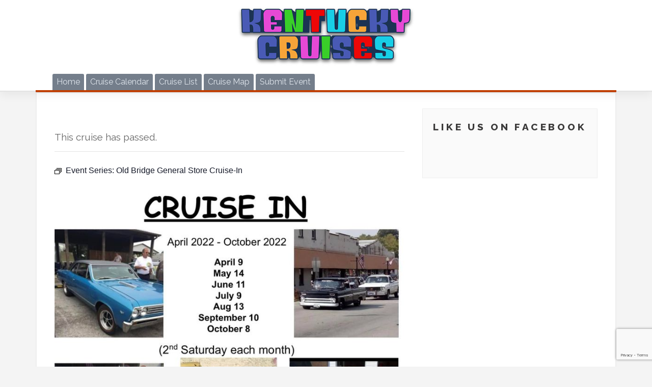

--- FILE ---
content_type: text/html; charset=utf-8
request_url: https://www.google.com/recaptcha/api2/anchor?ar=1&k=6Lc3s94UAAAAAEGZHZ3YZOmcDXvmWWYOxxAl3EfA&co=aHR0cHM6Ly9rZW50dWNreWNydWlzZXMuY29tOjQ0Mw..&hl=en&v=7gg7H51Q-naNfhmCP3_R47ho&size=invisible&anchor-ms=20000&execute-ms=30000&cb=mgjiaspoqbtn
body_size: 48326
content:
<!DOCTYPE HTML><html dir="ltr" lang="en"><head><meta http-equiv="Content-Type" content="text/html; charset=UTF-8">
<meta http-equiv="X-UA-Compatible" content="IE=edge">
<title>reCAPTCHA</title>
<style type="text/css">
/* cyrillic-ext */
@font-face {
  font-family: 'Roboto';
  font-style: normal;
  font-weight: 400;
  font-stretch: 100%;
  src: url(//fonts.gstatic.com/s/roboto/v48/KFO7CnqEu92Fr1ME7kSn66aGLdTylUAMa3GUBHMdazTgWw.woff2) format('woff2');
  unicode-range: U+0460-052F, U+1C80-1C8A, U+20B4, U+2DE0-2DFF, U+A640-A69F, U+FE2E-FE2F;
}
/* cyrillic */
@font-face {
  font-family: 'Roboto';
  font-style: normal;
  font-weight: 400;
  font-stretch: 100%;
  src: url(//fonts.gstatic.com/s/roboto/v48/KFO7CnqEu92Fr1ME7kSn66aGLdTylUAMa3iUBHMdazTgWw.woff2) format('woff2');
  unicode-range: U+0301, U+0400-045F, U+0490-0491, U+04B0-04B1, U+2116;
}
/* greek-ext */
@font-face {
  font-family: 'Roboto';
  font-style: normal;
  font-weight: 400;
  font-stretch: 100%;
  src: url(//fonts.gstatic.com/s/roboto/v48/KFO7CnqEu92Fr1ME7kSn66aGLdTylUAMa3CUBHMdazTgWw.woff2) format('woff2');
  unicode-range: U+1F00-1FFF;
}
/* greek */
@font-face {
  font-family: 'Roboto';
  font-style: normal;
  font-weight: 400;
  font-stretch: 100%;
  src: url(//fonts.gstatic.com/s/roboto/v48/KFO7CnqEu92Fr1ME7kSn66aGLdTylUAMa3-UBHMdazTgWw.woff2) format('woff2');
  unicode-range: U+0370-0377, U+037A-037F, U+0384-038A, U+038C, U+038E-03A1, U+03A3-03FF;
}
/* math */
@font-face {
  font-family: 'Roboto';
  font-style: normal;
  font-weight: 400;
  font-stretch: 100%;
  src: url(//fonts.gstatic.com/s/roboto/v48/KFO7CnqEu92Fr1ME7kSn66aGLdTylUAMawCUBHMdazTgWw.woff2) format('woff2');
  unicode-range: U+0302-0303, U+0305, U+0307-0308, U+0310, U+0312, U+0315, U+031A, U+0326-0327, U+032C, U+032F-0330, U+0332-0333, U+0338, U+033A, U+0346, U+034D, U+0391-03A1, U+03A3-03A9, U+03B1-03C9, U+03D1, U+03D5-03D6, U+03F0-03F1, U+03F4-03F5, U+2016-2017, U+2034-2038, U+203C, U+2040, U+2043, U+2047, U+2050, U+2057, U+205F, U+2070-2071, U+2074-208E, U+2090-209C, U+20D0-20DC, U+20E1, U+20E5-20EF, U+2100-2112, U+2114-2115, U+2117-2121, U+2123-214F, U+2190, U+2192, U+2194-21AE, U+21B0-21E5, U+21F1-21F2, U+21F4-2211, U+2213-2214, U+2216-22FF, U+2308-230B, U+2310, U+2319, U+231C-2321, U+2336-237A, U+237C, U+2395, U+239B-23B7, U+23D0, U+23DC-23E1, U+2474-2475, U+25AF, U+25B3, U+25B7, U+25BD, U+25C1, U+25CA, U+25CC, U+25FB, U+266D-266F, U+27C0-27FF, U+2900-2AFF, U+2B0E-2B11, U+2B30-2B4C, U+2BFE, U+3030, U+FF5B, U+FF5D, U+1D400-1D7FF, U+1EE00-1EEFF;
}
/* symbols */
@font-face {
  font-family: 'Roboto';
  font-style: normal;
  font-weight: 400;
  font-stretch: 100%;
  src: url(//fonts.gstatic.com/s/roboto/v48/KFO7CnqEu92Fr1ME7kSn66aGLdTylUAMaxKUBHMdazTgWw.woff2) format('woff2');
  unicode-range: U+0001-000C, U+000E-001F, U+007F-009F, U+20DD-20E0, U+20E2-20E4, U+2150-218F, U+2190, U+2192, U+2194-2199, U+21AF, U+21E6-21F0, U+21F3, U+2218-2219, U+2299, U+22C4-22C6, U+2300-243F, U+2440-244A, U+2460-24FF, U+25A0-27BF, U+2800-28FF, U+2921-2922, U+2981, U+29BF, U+29EB, U+2B00-2BFF, U+4DC0-4DFF, U+FFF9-FFFB, U+10140-1018E, U+10190-1019C, U+101A0, U+101D0-101FD, U+102E0-102FB, U+10E60-10E7E, U+1D2C0-1D2D3, U+1D2E0-1D37F, U+1F000-1F0FF, U+1F100-1F1AD, U+1F1E6-1F1FF, U+1F30D-1F30F, U+1F315, U+1F31C, U+1F31E, U+1F320-1F32C, U+1F336, U+1F378, U+1F37D, U+1F382, U+1F393-1F39F, U+1F3A7-1F3A8, U+1F3AC-1F3AF, U+1F3C2, U+1F3C4-1F3C6, U+1F3CA-1F3CE, U+1F3D4-1F3E0, U+1F3ED, U+1F3F1-1F3F3, U+1F3F5-1F3F7, U+1F408, U+1F415, U+1F41F, U+1F426, U+1F43F, U+1F441-1F442, U+1F444, U+1F446-1F449, U+1F44C-1F44E, U+1F453, U+1F46A, U+1F47D, U+1F4A3, U+1F4B0, U+1F4B3, U+1F4B9, U+1F4BB, U+1F4BF, U+1F4C8-1F4CB, U+1F4D6, U+1F4DA, U+1F4DF, U+1F4E3-1F4E6, U+1F4EA-1F4ED, U+1F4F7, U+1F4F9-1F4FB, U+1F4FD-1F4FE, U+1F503, U+1F507-1F50B, U+1F50D, U+1F512-1F513, U+1F53E-1F54A, U+1F54F-1F5FA, U+1F610, U+1F650-1F67F, U+1F687, U+1F68D, U+1F691, U+1F694, U+1F698, U+1F6AD, U+1F6B2, U+1F6B9-1F6BA, U+1F6BC, U+1F6C6-1F6CF, U+1F6D3-1F6D7, U+1F6E0-1F6EA, U+1F6F0-1F6F3, U+1F6F7-1F6FC, U+1F700-1F7FF, U+1F800-1F80B, U+1F810-1F847, U+1F850-1F859, U+1F860-1F887, U+1F890-1F8AD, U+1F8B0-1F8BB, U+1F8C0-1F8C1, U+1F900-1F90B, U+1F93B, U+1F946, U+1F984, U+1F996, U+1F9E9, U+1FA00-1FA6F, U+1FA70-1FA7C, U+1FA80-1FA89, U+1FA8F-1FAC6, U+1FACE-1FADC, U+1FADF-1FAE9, U+1FAF0-1FAF8, U+1FB00-1FBFF;
}
/* vietnamese */
@font-face {
  font-family: 'Roboto';
  font-style: normal;
  font-weight: 400;
  font-stretch: 100%;
  src: url(//fonts.gstatic.com/s/roboto/v48/KFO7CnqEu92Fr1ME7kSn66aGLdTylUAMa3OUBHMdazTgWw.woff2) format('woff2');
  unicode-range: U+0102-0103, U+0110-0111, U+0128-0129, U+0168-0169, U+01A0-01A1, U+01AF-01B0, U+0300-0301, U+0303-0304, U+0308-0309, U+0323, U+0329, U+1EA0-1EF9, U+20AB;
}
/* latin-ext */
@font-face {
  font-family: 'Roboto';
  font-style: normal;
  font-weight: 400;
  font-stretch: 100%;
  src: url(//fonts.gstatic.com/s/roboto/v48/KFO7CnqEu92Fr1ME7kSn66aGLdTylUAMa3KUBHMdazTgWw.woff2) format('woff2');
  unicode-range: U+0100-02BA, U+02BD-02C5, U+02C7-02CC, U+02CE-02D7, U+02DD-02FF, U+0304, U+0308, U+0329, U+1D00-1DBF, U+1E00-1E9F, U+1EF2-1EFF, U+2020, U+20A0-20AB, U+20AD-20C0, U+2113, U+2C60-2C7F, U+A720-A7FF;
}
/* latin */
@font-face {
  font-family: 'Roboto';
  font-style: normal;
  font-weight: 400;
  font-stretch: 100%;
  src: url(//fonts.gstatic.com/s/roboto/v48/KFO7CnqEu92Fr1ME7kSn66aGLdTylUAMa3yUBHMdazQ.woff2) format('woff2');
  unicode-range: U+0000-00FF, U+0131, U+0152-0153, U+02BB-02BC, U+02C6, U+02DA, U+02DC, U+0304, U+0308, U+0329, U+2000-206F, U+20AC, U+2122, U+2191, U+2193, U+2212, U+2215, U+FEFF, U+FFFD;
}
/* cyrillic-ext */
@font-face {
  font-family: 'Roboto';
  font-style: normal;
  font-weight: 500;
  font-stretch: 100%;
  src: url(//fonts.gstatic.com/s/roboto/v48/KFO7CnqEu92Fr1ME7kSn66aGLdTylUAMa3GUBHMdazTgWw.woff2) format('woff2');
  unicode-range: U+0460-052F, U+1C80-1C8A, U+20B4, U+2DE0-2DFF, U+A640-A69F, U+FE2E-FE2F;
}
/* cyrillic */
@font-face {
  font-family: 'Roboto';
  font-style: normal;
  font-weight: 500;
  font-stretch: 100%;
  src: url(//fonts.gstatic.com/s/roboto/v48/KFO7CnqEu92Fr1ME7kSn66aGLdTylUAMa3iUBHMdazTgWw.woff2) format('woff2');
  unicode-range: U+0301, U+0400-045F, U+0490-0491, U+04B0-04B1, U+2116;
}
/* greek-ext */
@font-face {
  font-family: 'Roboto';
  font-style: normal;
  font-weight: 500;
  font-stretch: 100%;
  src: url(//fonts.gstatic.com/s/roboto/v48/KFO7CnqEu92Fr1ME7kSn66aGLdTylUAMa3CUBHMdazTgWw.woff2) format('woff2');
  unicode-range: U+1F00-1FFF;
}
/* greek */
@font-face {
  font-family: 'Roboto';
  font-style: normal;
  font-weight: 500;
  font-stretch: 100%;
  src: url(//fonts.gstatic.com/s/roboto/v48/KFO7CnqEu92Fr1ME7kSn66aGLdTylUAMa3-UBHMdazTgWw.woff2) format('woff2');
  unicode-range: U+0370-0377, U+037A-037F, U+0384-038A, U+038C, U+038E-03A1, U+03A3-03FF;
}
/* math */
@font-face {
  font-family: 'Roboto';
  font-style: normal;
  font-weight: 500;
  font-stretch: 100%;
  src: url(//fonts.gstatic.com/s/roboto/v48/KFO7CnqEu92Fr1ME7kSn66aGLdTylUAMawCUBHMdazTgWw.woff2) format('woff2');
  unicode-range: U+0302-0303, U+0305, U+0307-0308, U+0310, U+0312, U+0315, U+031A, U+0326-0327, U+032C, U+032F-0330, U+0332-0333, U+0338, U+033A, U+0346, U+034D, U+0391-03A1, U+03A3-03A9, U+03B1-03C9, U+03D1, U+03D5-03D6, U+03F0-03F1, U+03F4-03F5, U+2016-2017, U+2034-2038, U+203C, U+2040, U+2043, U+2047, U+2050, U+2057, U+205F, U+2070-2071, U+2074-208E, U+2090-209C, U+20D0-20DC, U+20E1, U+20E5-20EF, U+2100-2112, U+2114-2115, U+2117-2121, U+2123-214F, U+2190, U+2192, U+2194-21AE, U+21B0-21E5, U+21F1-21F2, U+21F4-2211, U+2213-2214, U+2216-22FF, U+2308-230B, U+2310, U+2319, U+231C-2321, U+2336-237A, U+237C, U+2395, U+239B-23B7, U+23D0, U+23DC-23E1, U+2474-2475, U+25AF, U+25B3, U+25B7, U+25BD, U+25C1, U+25CA, U+25CC, U+25FB, U+266D-266F, U+27C0-27FF, U+2900-2AFF, U+2B0E-2B11, U+2B30-2B4C, U+2BFE, U+3030, U+FF5B, U+FF5D, U+1D400-1D7FF, U+1EE00-1EEFF;
}
/* symbols */
@font-face {
  font-family: 'Roboto';
  font-style: normal;
  font-weight: 500;
  font-stretch: 100%;
  src: url(//fonts.gstatic.com/s/roboto/v48/KFO7CnqEu92Fr1ME7kSn66aGLdTylUAMaxKUBHMdazTgWw.woff2) format('woff2');
  unicode-range: U+0001-000C, U+000E-001F, U+007F-009F, U+20DD-20E0, U+20E2-20E4, U+2150-218F, U+2190, U+2192, U+2194-2199, U+21AF, U+21E6-21F0, U+21F3, U+2218-2219, U+2299, U+22C4-22C6, U+2300-243F, U+2440-244A, U+2460-24FF, U+25A0-27BF, U+2800-28FF, U+2921-2922, U+2981, U+29BF, U+29EB, U+2B00-2BFF, U+4DC0-4DFF, U+FFF9-FFFB, U+10140-1018E, U+10190-1019C, U+101A0, U+101D0-101FD, U+102E0-102FB, U+10E60-10E7E, U+1D2C0-1D2D3, U+1D2E0-1D37F, U+1F000-1F0FF, U+1F100-1F1AD, U+1F1E6-1F1FF, U+1F30D-1F30F, U+1F315, U+1F31C, U+1F31E, U+1F320-1F32C, U+1F336, U+1F378, U+1F37D, U+1F382, U+1F393-1F39F, U+1F3A7-1F3A8, U+1F3AC-1F3AF, U+1F3C2, U+1F3C4-1F3C6, U+1F3CA-1F3CE, U+1F3D4-1F3E0, U+1F3ED, U+1F3F1-1F3F3, U+1F3F5-1F3F7, U+1F408, U+1F415, U+1F41F, U+1F426, U+1F43F, U+1F441-1F442, U+1F444, U+1F446-1F449, U+1F44C-1F44E, U+1F453, U+1F46A, U+1F47D, U+1F4A3, U+1F4B0, U+1F4B3, U+1F4B9, U+1F4BB, U+1F4BF, U+1F4C8-1F4CB, U+1F4D6, U+1F4DA, U+1F4DF, U+1F4E3-1F4E6, U+1F4EA-1F4ED, U+1F4F7, U+1F4F9-1F4FB, U+1F4FD-1F4FE, U+1F503, U+1F507-1F50B, U+1F50D, U+1F512-1F513, U+1F53E-1F54A, U+1F54F-1F5FA, U+1F610, U+1F650-1F67F, U+1F687, U+1F68D, U+1F691, U+1F694, U+1F698, U+1F6AD, U+1F6B2, U+1F6B9-1F6BA, U+1F6BC, U+1F6C6-1F6CF, U+1F6D3-1F6D7, U+1F6E0-1F6EA, U+1F6F0-1F6F3, U+1F6F7-1F6FC, U+1F700-1F7FF, U+1F800-1F80B, U+1F810-1F847, U+1F850-1F859, U+1F860-1F887, U+1F890-1F8AD, U+1F8B0-1F8BB, U+1F8C0-1F8C1, U+1F900-1F90B, U+1F93B, U+1F946, U+1F984, U+1F996, U+1F9E9, U+1FA00-1FA6F, U+1FA70-1FA7C, U+1FA80-1FA89, U+1FA8F-1FAC6, U+1FACE-1FADC, U+1FADF-1FAE9, U+1FAF0-1FAF8, U+1FB00-1FBFF;
}
/* vietnamese */
@font-face {
  font-family: 'Roboto';
  font-style: normal;
  font-weight: 500;
  font-stretch: 100%;
  src: url(//fonts.gstatic.com/s/roboto/v48/KFO7CnqEu92Fr1ME7kSn66aGLdTylUAMa3OUBHMdazTgWw.woff2) format('woff2');
  unicode-range: U+0102-0103, U+0110-0111, U+0128-0129, U+0168-0169, U+01A0-01A1, U+01AF-01B0, U+0300-0301, U+0303-0304, U+0308-0309, U+0323, U+0329, U+1EA0-1EF9, U+20AB;
}
/* latin-ext */
@font-face {
  font-family: 'Roboto';
  font-style: normal;
  font-weight: 500;
  font-stretch: 100%;
  src: url(//fonts.gstatic.com/s/roboto/v48/KFO7CnqEu92Fr1ME7kSn66aGLdTylUAMa3KUBHMdazTgWw.woff2) format('woff2');
  unicode-range: U+0100-02BA, U+02BD-02C5, U+02C7-02CC, U+02CE-02D7, U+02DD-02FF, U+0304, U+0308, U+0329, U+1D00-1DBF, U+1E00-1E9F, U+1EF2-1EFF, U+2020, U+20A0-20AB, U+20AD-20C0, U+2113, U+2C60-2C7F, U+A720-A7FF;
}
/* latin */
@font-face {
  font-family: 'Roboto';
  font-style: normal;
  font-weight: 500;
  font-stretch: 100%;
  src: url(//fonts.gstatic.com/s/roboto/v48/KFO7CnqEu92Fr1ME7kSn66aGLdTylUAMa3yUBHMdazQ.woff2) format('woff2');
  unicode-range: U+0000-00FF, U+0131, U+0152-0153, U+02BB-02BC, U+02C6, U+02DA, U+02DC, U+0304, U+0308, U+0329, U+2000-206F, U+20AC, U+2122, U+2191, U+2193, U+2212, U+2215, U+FEFF, U+FFFD;
}
/* cyrillic-ext */
@font-face {
  font-family: 'Roboto';
  font-style: normal;
  font-weight: 900;
  font-stretch: 100%;
  src: url(//fonts.gstatic.com/s/roboto/v48/KFO7CnqEu92Fr1ME7kSn66aGLdTylUAMa3GUBHMdazTgWw.woff2) format('woff2');
  unicode-range: U+0460-052F, U+1C80-1C8A, U+20B4, U+2DE0-2DFF, U+A640-A69F, U+FE2E-FE2F;
}
/* cyrillic */
@font-face {
  font-family: 'Roboto';
  font-style: normal;
  font-weight: 900;
  font-stretch: 100%;
  src: url(//fonts.gstatic.com/s/roboto/v48/KFO7CnqEu92Fr1ME7kSn66aGLdTylUAMa3iUBHMdazTgWw.woff2) format('woff2');
  unicode-range: U+0301, U+0400-045F, U+0490-0491, U+04B0-04B1, U+2116;
}
/* greek-ext */
@font-face {
  font-family: 'Roboto';
  font-style: normal;
  font-weight: 900;
  font-stretch: 100%;
  src: url(//fonts.gstatic.com/s/roboto/v48/KFO7CnqEu92Fr1ME7kSn66aGLdTylUAMa3CUBHMdazTgWw.woff2) format('woff2');
  unicode-range: U+1F00-1FFF;
}
/* greek */
@font-face {
  font-family: 'Roboto';
  font-style: normal;
  font-weight: 900;
  font-stretch: 100%;
  src: url(//fonts.gstatic.com/s/roboto/v48/KFO7CnqEu92Fr1ME7kSn66aGLdTylUAMa3-UBHMdazTgWw.woff2) format('woff2');
  unicode-range: U+0370-0377, U+037A-037F, U+0384-038A, U+038C, U+038E-03A1, U+03A3-03FF;
}
/* math */
@font-face {
  font-family: 'Roboto';
  font-style: normal;
  font-weight: 900;
  font-stretch: 100%;
  src: url(//fonts.gstatic.com/s/roboto/v48/KFO7CnqEu92Fr1ME7kSn66aGLdTylUAMawCUBHMdazTgWw.woff2) format('woff2');
  unicode-range: U+0302-0303, U+0305, U+0307-0308, U+0310, U+0312, U+0315, U+031A, U+0326-0327, U+032C, U+032F-0330, U+0332-0333, U+0338, U+033A, U+0346, U+034D, U+0391-03A1, U+03A3-03A9, U+03B1-03C9, U+03D1, U+03D5-03D6, U+03F0-03F1, U+03F4-03F5, U+2016-2017, U+2034-2038, U+203C, U+2040, U+2043, U+2047, U+2050, U+2057, U+205F, U+2070-2071, U+2074-208E, U+2090-209C, U+20D0-20DC, U+20E1, U+20E5-20EF, U+2100-2112, U+2114-2115, U+2117-2121, U+2123-214F, U+2190, U+2192, U+2194-21AE, U+21B0-21E5, U+21F1-21F2, U+21F4-2211, U+2213-2214, U+2216-22FF, U+2308-230B, U+2310, U+2319, U+231C-2321, U+2336-237A, U+237C, U+2395, U+239B-23B7, U+23D0, U+23DC-23E1, U+2474-2475, U+25AF, U+25B3, U+25B7, U+25BD, U+25C1, U+25CA, U+25CC, U+25FB, U+266D-266F, U+27C0-27FF, U+2900-2AFF, U+2B0E-2B11, U+2B30-2B4C, U+2BFE, U+3030, U+FF5B, U+FF5D, U+1D400-1D7FF, U+1EE00-1EEFF;
}
/* symbols */
@font-face {
  font-family: 'Roboto';
  font-style: normal;
  font-weight: 900;
  font-stretch: 100%;
  src: url(//fonts.gstatic.com/s/roboto/v48/KFO7CnqEu92Fr1ME7kSn66aGLdTylUAMaxKUBHMdazTgWw.woff2) format('woff2');
  unicode-range: U+0001-000C, U+000E-001F, U+007F-009F, U+20DD-20E0, U+20E2-20E4, U+2150-218F, U+2190, U+2192, U+2194-2199, U+21AF, U+21E6-21F0, U+21F3, U+2218-2219, U+2299, U+22C4-22C6, U+2300-243F, U+2440-244A, U+2460-24FF, U+25A0-27BF, U+2800-28FF, U+2921-2922, U+2981, U+29BF, U+29EB, U+2B00-2BFF, U+4DC0-4DFF, U+FFF9-FFFB, U+10140-1018E, U+10190-1019C, U+101A0, U+101D0-101FD, U+102E0-102FB, U+10E60-10E7E, U+1D2C0-1D2D3, U+1D2E0-1D37F, U+1F000-1F0FF, U+1F100-1F1AD, U+1F1E6-1F1FF, U+1F30D-1F30F, U+1F315, U+1F31C, U+1F31E, U+1F320-1F32C, U+1F336, U+1F378, U+1F37D, U+1F382, U+1F393-1F39F, U+1F3A7-1F3A8, U+1F3AC-1F3AF, U+1F3C2, U+1F3C4-1F3C6, U+1F3CA-1F3CE, U+1F3D4-1F3E0, U+1F3ED, U+1F3F1-1F3F3, U+1F3F5-1F3F7, U+1F408, U+1F415, U+1F41F, U+1F426, U+1F43F, U+1F441-1F442, U+1F444, U+1F446-1F449, U+1F44C-1F44E, U+1F453, U+1F46A, U+1F47D, U+1F4A3, U+1F4B0, U+1F4B3, U+1F4B9, U+1F4BB, U+1F4BF, U+1F4C8-1F4CB, U+1F4D6, U+1F4DA, U+1F4DF, U+1F4E3-1F4E6, U+1F4EA-1F4ED, U+1F4F7, U+1F4F9-1F4FB, U+1F4FD-1F4FE, U+1F503, U+1F507-1F50B, U+1F50D, U+1F512-1F513, U+1F53E-1F54A, U+1F54F-1F5FA, U+1F610, U+1F650-1F67F, U+1F687, U+1F68D, U+1F691, U+1F694, U+1F698, U+1F6AD, U+1F6B2, U+1F6B9-1F6BA, U+1F6BC, U+1F6C6-1F6CF, U+1F6D3-1F6D7, U+1F6E0-1F6EA, U+1F6F0-1F6F3, U+1F6F7-1F6FC, U+1F700-1F7FF, U+1F800-1F80B, U+1F810-1F847, U+1F850-1F859, U+1F860-1F887, U+1F890-1F8AD, U+1F8B0-1F8BB, U+1F8C0-1F8C1, U+1F900-1F90B, U+1F93B, U+1F946, U+1F984, U+1F996, U+1F9E9, U+1FA00-1FA6F, U+1FA70-1FA7C, U+1FA80-1FA89, U+1FA8F-1FAC6, U+1FACE-1FADC, U+1FADF-1FAE9, U+1FAF0-1FAF8, U+1FB00-1FBFF;
}
/* vietnamese */
@font-face {
  font-family: 'Roboto';
  font-style: normal;
  font-weight: 900;
  font-stretch: 100%;
  src: url(//fonts.gstatic.com/s/roboto/v48/KFO7CnqEu92Fr1ME7kSn66aGLdTylUAMa3OUBHMdazTgWw.woff2) format('woff2');
  unicode-range: U+0102-0103, U+0110-0111, U+0128-0129, U+0168-0169, U+01A0-01A1, U+01AF-01B0, U+0300-0301, U+0303-0304, U+0308-0309, U+0323, U+0329, U+1EA0-1EF9, U+20AB;
}
/* latin-ext */
@font-face {
  font-family: 'Roboto';
  font-style: normal;
  font-weight: 900;
  font-stretch: 100%;
  src: url(//fonts.gstatic.com/s/roboto/v48/KFO7CnqEu92Fr1ME7kSn66aGLdTylUAMa3KUBHMdazTgWw.woff2) format('woff2');
  unicode-range: U+0100-02BA, U+02BD-02C5, U+02C7-02CC, U+02CE-02D7, U+02DD-02FF, U+0304, U+0308, U+0329, U+1D00-1DBF, U+1E00-1E9F, U+1EF2-1EFF, U+2020, U+20A0-20AB, U+20AD-20C0, U+2113, U+2C60-2C7F, U+A720-A7FF;
}
/* latin */
@font-face {
  font-family: 'Roboto';
  font-style: normal;
  font-weight: 900;
  font-stretch: 100%;
  src: url(//fonts.gstatic.com/s/roboto/v48/KFO7CnqEu92Fr1ME7kSn66aGLdTylUAMa3yUBHMdazQ.woff2) format('woff2');
  unicode-range: U+0000-00FF, U+0131, U+0152-0153, U+02BB-02BC, U+02C6, U+02DA, U+02DC, U+0304, U+0308, U+0329, U+2000-206F, U+20AC, U+2122, U+2191, U+2193, U+2212, U+2215, U+FEFF, U+FFFD;
}

</style>
<link rel="stylesheet" type="text/css" href="https://www.gstatic.com/recaptcha/releases/7gg7H51Q-naNfhmCP3_R47ho/styles__ltr.css">
<script nonce="WezBTY_pIPxhl1rxbX9gGw" type="text/javascript">window['__recaptcha_api'] = 'https://www.google.com/recaptcha/api2/';</script>
<script type="text/javascript" src="https://www.gstatic.com/recaptcha/releases/7gg7H51Q-naNfhmCP3_R47ho/recaptcha__en.js" nonce="WezBTY_pIPxhl1rxbX9gGw">
      
    </script></head>
<body><div id="rc-anchor-alert" class="rc-anchor-alert"></div>
<input type="hidden" id="recaptcha-token" value="[base64]">
<script type="text/javascript" nonce="WezBTY_pIPxhl1rxbX9gGw">
      recaptcha.anchor.Main.init("[\x22ainput\x22,[\x22bgdata\x22,\x22\x22,\[base64]/[base64]/bmV3IFpbdF0obVswXSk6Sz09Mj9uZXcgWlt0XShtWzBdLG1bMV0pOks9PTM/bmV3IFpbdF0obVswXSxtWzFdLG1bMl0pOks9PTQ/[base64]/[base64]/[base64]/[base64]/[base64]/[base64]/[base64]/[base64]/[base64]/[base64]/[base64]/[base64]/[base64]/[base64]\\u003d\\u003d\x22,\[base64]\\u003d\\u003d\x22,\x22w79Gw605d8KswovDugnDrkU0dVVbwrTCkxDDgiXCqjdpwqHCmjjCrUsMw6c/[base64]/CqsO6XxvClFHCo0MFwqvDusK/PsKHfsK/w59RwrfDksOzwq8Fw6/Cs8KPw4bCtSLDsWlUUsO/wokAOH7CrcKRw5fCicObwobCmVnCksOfw4bCsivDtcKow6HCicK9w7N+Gi9XJcOnwoYDwpxxBMO2Cxc2R8KnDmjDg8K8EcKfw5bCkhzCpgV2ZE9jwqvDtT8fVWrCusK4PgPDkMOdw5lKO23Cqh/DucOmw5gpw6LDtcOabj3Dm8OQw4cmbcKCwrrDuMKnOjElSHrDu2MQwpxZIcKmKMOOwoowwooIw6LCuMOFKcKZw6ZkwrfCg8OBwpYTw5XCi2PDkMOPFVFMwoXCtUMaKMKjacO8wqjCtMOvw4LDjHfCssKlX34yw7/DrknCqmvDjmjDu8KtwrM1woTCoMO5wr1ZaTZTCsO2XlcHwrDCuxF5YTFhSMOlY8Ouwp/DtzwtwpHDlAJ6w6rDpcO3wptVwo3CnHTCi0rCnMK3QcK6K8OPw7oawoZrwqXCt8O5e1BRTSPChcK4w6RCw53CnxItw7FbIMKGwrDDtsKIAMK1wpDDncK/w4Mqw6xqNGxLwpEVHB/Cl1zDvsOtCF3CrVjDsxNxD8OtwqDDhWAPwoHCqMKuP19Kw6nDsMOOQsKLMyHDnjnCjB4qwrNNbD/CgcO1w4QfVk7DpTvDlMOwO07Dh8KgBjhaEcK7OjR4wrnDq8OgX2sCw7JvQAMEw7k+DhzDgsKDwoAmJcOLw7/[base64]/ClcKyVMKCwosow6PDu8ObHS/CsW3CoG3CjVLCjMO0QsOvfMK/a1/DqsKzw5XCicOxUMK0w7XDhsO3T8KdFsKHOcOCw6F3VsOOFsOkw7DCn8K9wqouwqV6wosQw5M5w6LDlMKJw7DCm8KKThs+JA1BflJ6wrwWw73DusOiw7XCmk/[base64]/[base64]/[base64]/DhhkmfGbCpsOrw44JWcKMS1QfwroZWmciw6DDusKdwr/Coz0ow59/YiBFwp9Cw4/ClQ9DwoVHCMKOwrjCuMOAw4ICw7ANCMO1wrHDpcKPNcO8wpzDn2bDnyjCr8OhwonDoT0wLQJkwo/DiQPDjcOTCwfCiA1Ow7TDkULCoyM4w6ZUwrjDvsO1wppywq7CkA/DsMOZw704CycowrAiDsKgw63Cm0vDr1LCigbDtMK9wqVdwqXCg8KhwrHCmGJPbMOew57Dh8KJw41Hc3jDgcKyw6IPW8O/[base64]/[base64]/Cj24gwpUGw6DCk8K9w6PDqcO2ccKwwrAIN8KNccK4w47CtGsUJzbCiFbDvn7Dv8KRw5fDuMOlwrdgw5AlJjjDmALDpUzCnkzCrMKdwoRXT8KvwqNqOsKHMsOBWcOXwoDCkcOjw4dvw6gUwoTDqw5sw5I5wqHClR51e8OqR8Odw5bDu8O/cjsSwoLDgDdtdypAIjbDv8KefsKfSAgdccOvXcKhwq/DvcObw5XDhMKiZmrCp8OBXsOzw67DnMK8Jl/DuWtxwovDiMKLGiLCj8Oiw5nCh03CtsK9RcKtXsKrZMKGw53DnMO/JMOAwqJHw7x+IMOGw6pLwps8QXA1w6VVwprCicOPw6wow5/CtcODwogEwoHDpHrDkcKNw4PDhk4sSsKyw5XDoFgZw6J+dcO2w6Y8FcKvCwspw7oDf8OBEA0fw5sXw7ozwohRcCRiEhzDh8OlXR/CuxAsw6XDqMKqw6HDrx3Dg2fCncOkw64qw5zDp05qBMOBwqsuw57CnSvDkRvDu8OVw6rCnDXCucOnwoHDgWjDicO4wrnCi8KqwqHDu3EHcsO/w7QMw5rCqsOiV3jDscO7V2PDgALDnhBzwrvDrxzDun/DscKKMETCiMKFw7x5ecKPMjUyO1bDjVE3wrleCwDDi27DjcOAw5gBwpZuw75LHsOww7BFDMKjw7QObT5dw5zDkMO8KMOvMT4lwqF1RsK9wpxTEzU7w7XDqMO/w54xaUHCqsOaBMKbwrnCvsKNw5zDuC7CsMK0NizDqE/CqDPDmSdOAMOywpPDvBjDonIZUVHDqUVqwpTDksODIAVlw4kNw4wvwpbDksKKw4cpwodxwrbDlMKAfsOCdcKqYsKrwqbCi8O0wotjf8KtVl5TwprDt8KmSnNGK0JEXExgw5rCi2UvBg4DQGTDlDfDogzCk1E0wqrDvxcBw4vCqx/CgsKdw4oEU1JhBMK3ek/DvcKew5VvXhLDuW4QwprDosKbd8OLPCTDlwcow5M7wqZ9JMOJDsKJw73CjsOKw4ZePQsHUnzDgkfDkh/Cs8K5woZ4X8O8wqTDoXBuYnjDv07DpsOCw7/DoTkow6rCmMO/OcOfMk4Hw6vCllAawq5xRsOhworCsS/CpMKTwp9YP8Ocw4/[base64]/wr8Wwp9WwpR+GsKlWlvDksOeJsKbUcO9ID7ClsOOwpzCsMOwe09mw77DnT0LJDDChlvDhBEew5DDkQLCoSoWXVHCkRZkwr/DlMO6w7HDtzAOw7LDqcKdwoXDrTIaIMKtwqJQwphvKMOHDAXCqsOXZcKREw3CjsKOw4UQw5ACfsObwoPChzQUw6fDl8OoFSLCtjo9wpNiw7HCusO1w6IwwqPCunNXw7Ucw6tOMGLCu8K+EMOWG8KtBsKjYsOrJidvNyJURyjCrMOYw5/DriBMwqN+w5TCpsOfbcK0wrjCozcHwrRwSVjDhC3DmVo7w5kMFhTDtQE/wrVxw5lcWcKBYFtFw6wtRMOLOV17wqhiw6/CnGIFw7Bcw5BFw6vDoSl+IBRgO8KZRsKoOcK1OU0wXMKjwobDqMOiw74YJcKhGMK9w5DDscO2CMOQw4/[base64]/w7XCjcKNLMKgw7XDkWzDicKuEQvDsMO/[base64]/DucOLw6BzBXrCgcKYwpHDsBxRw5gWekbDoRZsbMKSwpbDj0Vaw4V6PkrDtsKgdz5GRlI9w77CkMOEcEbDhQ9zwqAuw6LCo8OuQsKCHcK7w6FNw5tvNsK+wr/CscKPYTfCoXLDgDQuworCuzBXFsKhQBtXPm4UwqvCocK1C0F+dhPCosKLwp5zw5XDncOBRcOyG8KPwpHDkV0acXbCsHoqwqNsw5rDkMKyBQRdw6LDgFBBw7zCj8KkP8O4dMKJdBt0w6zDqz/Cln7Do2NYYcKYw5ZseCkpwr9TRSjCuFIpdMKPwqTCjB52w5XDgDnCnMOkwrXDhzHDpsKUP8KPw5DCkQbDpMOvwr/CtW/ClCd8wrAxwpoVOHXDo8O+w7/CpMOmcMOZAAPCucO6S2c8w7Y6YAzCjBnDhHROIsOGZQfDjlDDosOXw4/CusKVKnMlwo7DmcKawq4vw7M9w4/[base64]/DvmRfwq7CjMKCw58Fw7TDvMK+wqUrJsKlZ8K3TsKYbcOKXzbChANCw7VZwpzDjDxdw6jCr8KBwoLDlwkTfMOlw4AUYlsww5tHw4tOA8KhWsKIw5nDnCwbZ8KuK07ChhgVw4YyY2bCtcKjw683wq/ChMKJLnEywoVtXTBzwo18P8OlwqdvMMO+w5rCsVlWwqLCs8Knw4kiJFV/KsOXXANlwoZLEMKhw7/ChsKjw4Y6wrXDq0ZOwokNwrAKMT4hY8KuNmHCvg7Dg8O/[base64]/CicOHwofDpiLDvTMCewsYG8OTw7EgQ8Okwrh4w4FjGcKDw4rClMOQw5Utw4TCrgVLVjDCqsO8wpxMUsK9wqfDncKMw6rCnjU/wpZ+QyoncW8Nw4B/wrtRwokFAsKGTMO/w4jCvxt3DcKNwpjDjMO5GwJywpjDpw3CsWHDvULCisKVelVmJ8OQF8Orw6AfwqHCtH7CrcK7w7LCgsOXwo5RX1cZasOjWX7Co8ODIns8w4E6w7LDrcOzw5zDpMO8wrXCt2pZw7/[base64]/CtA/CnMKdFDQVw4dOw4TDo8KaD23Do3PCtR4rwqPCmsKsMsOdwr9Lw6BhwqbCnMOXccOEGUzDgsKGw7rChF3CgU3CqsKcw6lSW8OyEVIab8KzNMKcU8K3GGAbMcK0wrQBFHfCqsKGGcOqw4sOwowcdG1Aw4Fawp/Do8K+f8Kuwqczw63Dm8KJwqvDk1oCU8K0w63DnQrDgcObw7tKwoJVwrrCn8OTw6zCvx1Iw4hZwr99w4XCvBzDsWFqFiZrKcK0w74QQcOZwq/Dom/DlcKZw5dRasK7Z1HCgsO1MDRuEyQ0wq0nw4d5c2rDm8OEQhHDjMK4JnQcwrNUVsOFw5rCtnvDm03CrXbDtMOHwofDvsK5XsKtEz/CrlVkw71hUsOOw7I3w4MtBsO7Bh/DgMKpScKvw4bDicKncGoeMcKfwqTCmmB0woTCmWnDmsOpEsOiSQXDlB/CpjnCtsO5AETDhDY9wrV7JGRaIsObw706DMKnw73CtUDChWnDq8Kpw5XDkA5ew4zDiil/KcO/wrLCtjLCgitqw4/CiWx3wqHCnsKaZMONYsO2w7zCjltxbAbDqF55wpFwcyHDgAhUwoPCj8KlbkcKwppJwpJQwqREw7QVc8O1UsOvw7B8wo0gHHPDoHd9EMK8wrrCmAh+wqBtwr/DnMO2LsKfMcORWR9Xw4Qrwq7CrsOvecK7I2p1FsKXNxPDmmbDqU/DqcKobsO0w6QjAcKLw7TCr0RDw6jCoMO8eMO+wpPCgwnDlnx1wrwrw7JuwqZDwpUTw7hWasKFU8K7w5fDisOLAcKbMRnDhiloBsOmwoLDsMO8w7V/S8OfOsOvwqvDoMOLXGhEwpLCmFfDnsOGIcOpworCvznCsCp+OcOgEH1sPsOEwqB/[base64]/DqEZVPBUeb8K1w7t3E8O2wpbCv8OuScOawrjDlsO8PTsIFDnDrsKuw6cDWkXDjGsZfyQCKcKNUDLCqsOxw4dBZ2ReQwHCvcKlBsKhQcKFwobDncKjJXDDhDPDr0Q/wrDDusKYJT/CuTcHaX3DkiYzw6EdEcOnWBTDsB3Dn8KfVGBpEFnClCURw5EFWU4uwooFwqgHaVTDjcKlwqrDk1RmccKVE8KqSMOze0EWC8KLMcKVwoYOw6vCgx1mHT/DgmM4AsOKD0dkLBIgQlsjJUnCv2PDm0LDrCg/wrYEw4J9Z8KALlBuMsKLw7rDlsOKw7/CqScqwrA9H8KpYcKfE2PCiGwCw4FMPTHDryjCv8KpwqDCpG8qaiTDvWtaJcOpw617NSc7dV1XWHttG1/ChF7CpsKEMzXDhizDgBnCjQXCvD/[base64]/w7HCvxApDsKrw6vDo8KRGcKkwocew57DtcOKw6vDhcObwrXDuMOxNAAGcT8Aw7lSKcO4c8KmVRF8aD9OwoDCgcORwqZfwpXDti0GwrYZwqPCnBTCiRM8w5XDhxLCoMKPWzRsUBrCosKAYcO5wqgzZcKnwq3CnDzCmsKtJ8OpGSXCiC8uwozCtg/CgD4ITcKAwrDCtwfChcO8C8OedGo7csOXw6QPJhXCnRrCvHR2IcOHHcO7wqfCuiPDq8Oxbz7DpXXCtEMicsKkwoXCmB7ClBbCllzDsE/DnGbCjRkxMmDDmcKIH8OZwrvCnMOGZx0Gw7jDusKew7cTdgZOOcKUw4ZMEcOTw41ow4jCgMKvNVIlwpXDpSwEw7/ChH1lw50hwqNxVXfCpcOzw7DCjsKxczTDuQbDu8KfZsOCwq5eBjPDnw/CvlE7FsKmw7B4UsOWEC7CvQbDqzRPw7cSDhPDkcOywq01wqLDkkjDlX1TJA1lF8K3Wy5aw6tlL8Oew6hpwoV/ej4Bw6EIw6/DqcOIasObw4DDvAXDp0suZnjDt8K0dQYaw7fCjTPCpMK3wrY3Ty/DqsO6HFnCkcOKRW8tccOqU8OGw4sVTRbDrcKmw7jDmivCrsKpVsKIdcO/U8O+ZSISBsKRwqHDmX4Bwrg8CX7DiBLDkRDCqMO/Dgo8w6LDi8OAwpDCrsONwpMDwpgww6o6w7xQwoAZwr7DnMKUwqtKw4JhcUXCrsKxwqM6woJbw51oZ8OuM8KZw6zCkMOCw6E4BG/DgMOIw4fCjyDDncOcw4jCqsOJw4EadsOPTsO3QMO5WcOyw7YzacOJdgVYwofDhxQ0w6cew73DlQTDusOLR8O3Gx7DqcKNw7jDjAcJwrJlaQUPwpxFR8KcMcKdw4d0ERBdwoxGOyPCqE1hTcOaYgx0VsK/w5fCoQwTP8KlEMKmFcO/IwTDtnPDv8O1woHCo8KKw7DCoMKjVcK6w70IUsO8wq0lw73CunglwoZAwq/Du3fCqHhyJ8OuV8ORb30wwr4cWsObFMKjZlkqIknCvjDDiHTDgBfCpsOmNsOPwo/DilBlwoUoH8KRBwLDvMOFw6R7OHAww5JEwppCU8Kpw5dNFzLDkSoyw59cwqJgCT4Zw6nCkMOXVn/CrgXCp8KPecKnHsKLJStTc8Klw4TCksKpwpZjYMKfw7lvVjwFWgPDncKNwo8hwploAsKsw45GVEdmeRzDtwksw5HCsMKXwoDCtmdQwqM4SFLDisKkC0Apwq3CvMKiCi1XbT/[base64]/DtwHCqgJmwrB5Dw7DlMOdEXF5JD/CgcOMwpULAcKUwpXCpMOww4DDqz8KXSfCtMKpwrnDuXgBwpfCpMOLwrAqwoPDnMK4wrvCscKQZzIWwp7Cvl3Dnn4nwrjDg8K7w5IoBMK1w6J+AcOdwoIsMMK5wr7Ci8OoUMO3GsKiw6vCqUXDh8K3w6grI8O7KcK/cMOow4HCpMOPMcOjdRTDghYgw5lhwqTCu8OjN8K/[base64]/[base64]/wp17OsKcw61uA8Kzw6AMWsK1wq8afsKMwrN/W8KaCcOBN8KgFsOUKMO3NDfCksKew4pnwpvDnhbCpGLCoMKiwqMLXXQtaX/CscOXwqbDvATCj8O9QMOCACcgdMKYwoFwMsO8wrsqacOZwr9DfsOxOsKpw4gmBcK1PMO2w7nCrSBuw7AoSGbDn2/Cn8KewonDoEMpJizDlMOOwoITw4vCr8Oxw5TDmX7CllEoR2UIA8Kdwr1XP8Kcw5XCpsKGOcKRC8O/w7ElwonClgXCjsKxJygmXVXCr8K0DcOFw7fDu8KUWhLCrwjDvkMxw5XCiMOzw4Q4wr7CnV7Dun/DnSpxSn0FEsKoXsKbYsKyw7g4wo03K07DkHUtw7B5IgbDgsK8woIbScOtwrkxW2lwwo9bw7Q8YMOWQyvCmzAcesKUHTQkN8KrwogCwobDoMOiTHfDuzvDnwvDo8OCHR/CrMOcw47DklvDkcOOwrDDsR9Ww6HCisOabwF+wpZpw71FLUDDp3p7JsOfwqVIwqvCoDcvw5ABWcOiT8KrwojDlcKewqPCiXYiwrBKwr7Cj8OzwqzCrWPDn8O/SMKowqLCghRnDXYRISHCssKtwolLw4EEwq41EMK1I8KqwqvDpQrCjA4uw5VUCU/Dj8KJwqdsZlt9GcKjw4hKecOkE1Y4w4QNwqZ8BibCnMOnw6rCn8OfGgpyw4XDicKmwrLDrx/Dk2nDp2LCvMOMw75/[base64]/CisKvw5gEXCbDlcOqEH9vLcO7w6bCvMK4wpnDpcKCwrvDl8Onw5fCowpzQ8K/wrolWwVWw7nDkhDCvsOAw7XCpcK9aMOZwqPCr8KYw5vCtBx6wq8CXcO3wolXwoJCw6TDssOTRQ/[base64]/Dh8OHwpHDmMKFw6BPw7jDmMO/w6dhwq9WwonCjApScsKhf1d1wqfDu8OTw65Zw58Gw7nDojkXGcKiDsOUCkEjFmtfDEgSBiPClB/DuirCocK7wrg2wrzDoMO/RUwwezgZwrlZOMOFwo/Dl8OhwqRdesKSwqcUUMKXw5siS8KgY0jCvMO2QC7CiMKoL1EHSsODw4Q3KTRTflTCqcOGeB4UADTCsHUWw6DCulQPwq7Ci0PDgiZQw5zCtcO1fj7CgsOrdMKdw4t8fsO5wqpVw5FpwrHCrcO1wrMyQSTDncOsClhfwq/CsBYuFcOqFCPDr2k8bmbDtMKaTXTCusOBw559woTCjMK7NMOEVi3Ch8OOCCJ/YQAXdcOqYWUJw7QjWcOaw6/[base64]/DrcKjwqnDnMK6wrPCjHxFIMKfwr/CtW8ZwojDpMOpI8Oaw6DCvMOtTX5Fw7TCqjoDwozCkcK3Pl0XUMObagLDusOSwrHDqBgeEMKZDEDDlcKWXz53b8OWZU1Nw5TCq0ctw5lhBEnDk8KSworDncOYwrbCosO9L8Onw63DqcOPf8OJw6PCsMKbwpXDkQVLA8Okw5PDpMOTwph/FyIMM8OJw5PDvEdUw4wvwqPDhm1Vw77CgVjCpMO4w6DDlcOCw4HCjMKPf8KQOsKlAsKfw4h5wogzw7Rsw4zDisKAw5kzJsKxGDTDoCLCliLDnMKlwrXCn3bClsKpfRhaWgXDoBTCiMOOOMK0Z13CvsKYL2IwQsO8XnTCisKHHsO1w6p5YU4Bw5XDlcKrwqDCuCRqwo/CssKrM8O7C8OBXR/Dln1xGALDoHHCsCnDsQE0woBJEcOMwo5aLsOCQ8OyHMK6wpgTIHfDk8OLw48SHMOXwoBewrHCsAo3w7fDjC1aXSFGAyjDn8Kgw6FlwqnCtcOgw7RMw6/[base64]/Cvj/Dl8OvwqQOworDrXfDonh2HRQkJhrCnsKmwoICWMO0wodMwosawrkHfcKfw6XCksKtSD52B8Oww4sEw6HDnA1qC8OBdUzCnsOhPMKEb8O6w6dnwp9yT8KGGMKxOcKWwp7DosKUw5nCmMOTJDLCh8Opwps6w5zClVdawoh1wrXDuj09wpDCozpAwr/Dt8ODPzd+A8K0w6ZyLEjDo0/Dl8Kqwr4kwqTChVjDt8KJw40Kelo4wpkfw6DCpMK7QMK6wqzDkMK7w60Uw6vChcOGwpUpLMOnwpwvw5bChSkQECE+w63DkHQJw7XClMO9DMOlwpEAJMOpbsOHwp4ww6HCpcOMwqnClkHDrT/CsCHDoh/Dg8OeZkbDrMOMw7ZheXHDgTHCgkXDoA/[base64]/JSzCoS7CtsKhw6HCr8KIwoHCrm7DicKtw701cMOgasOKVCUKwrdZwocrOWJuAMONdGTDsQ3DvMKqFUjCvmzDjHgVTsOrwrfCnsKEw71nw45Mwol4D8KzSMKyc8KwwoQtcsKTwr4/[base64]/DvH/DosO3w5FswrnCg8OkJ011fsOawqXDlsK7OMOHw5U+w4cWw55AOcK3w7DCgcOUw5PCoMOFwo8VJsOlG2fCngxKwrErw6RKDsOaKiJbKgvCqsK3bANRBU1VwoY4wqjCrBHCnWpcwow/FsOSQ8Ohwq5oEMOFVFZEwoPDnMK8K8KmwovDmj5BWcKHw7LCnMOudQDDg8OeU8O2w6fDi8KZBsOYbcOdwofDl1YBw4kFwprDo2d3f8K9FCMxw5jDqTXDvMO4ZcONRMOvw4zCm8OGS8KowqPDgcOpwpBvWXAXwo/CssKLw6sOQsO1ccKlwrVjZ8KTwpFew6LCtMOEbMKOw7/[base64]/DhTxaUsKzXRIJw73CrcO9wo3DksO3wpLCq8KWw5sQPsKEwpVbwpzCoMKoCGECwoPDn8KFw7rDuMKZAcK5wrZPbGF4w58GwqRLODJ/w6Z4CsKNwrg/GRzDq197SmHDncKqw4jDmcOOw7pqGXrClhPCnjzDnMOhDy7CuwHCosK/wotHwq/DicKNWMKawrISEw5Zw5fDkMKaYxNmJMODfcOYDXfCvcOAwrVlFMO/ODAtw5LCusO+bcKMw4bCv2nDsVlsZmo6OnLDt8KDwoXCkBEcMsO9LsKNw7fCt8OicMOuw65+fcO8wp0Rw55Tw7PCh8K0OcKhwrzDqcKKLMObw7vDhsOww6DDlEPCryhmw6pRKsKZwpPCucKoP8Knw4fCusKhLAw0w4nDisO/McKzcMKqwrogc8OHP8ONw59AV8OFBhJ8w4DCksO8CixSNcKGwqLDgTxDfzPCgsOqOcONe0IQH0bDoMKxGxMQYwcfW8K8QnPDncO7dsKlGsKAwrjCgsO5XQTCgHZxw5nDiMO1wpHCncO6HRjDrlnDkMOKwrxFYx/[base64]/[base64]/[base64]/CkTrCtcKuwq1eRWzCu8K/czI+LTLDiMO4w59hw6DDmMODw5HDrsKswo3CvXDCvgM/XFtlw7PDuMOkUD7CnMOIwptlw4DCmsKUwqXCpMOXw5vCksOCwqrCo8KQNsOSN8K0wojCpFh6w6/DhgoSZ8O1KlM9D8OUw6NcwrJow47DocOvFUh4wr0CZcOKwr52w7TCs3XCoXPCqF8cwqvChxVVwp9XEmPCrA7DmcOXPcKYRxoUacKJQcOaG3bDhT/CisKIfhfDk8OFwofCoiAqe8OhccOewrAtYcONw4DCpA9vw6HCm8OFYBzDsBPCicKew4rDnhnClko4XMOONyXDqE/CusONw6sPYsKZTwUTb8Kew4DCuAbDuMKaI8O6w6fDtMKBwph4fTHCrh7Dki4Ew6hzwpvDpsKbw47Cm8Kaw5fDoDhQQ8KJeUsZS0TDpnx8wpvDtWXCk0PCi8Oywohrw4UaHMKGY8OIbMO8w7R5bjvDvMKOw4V/aMOwAB7CnsOmwrjDlMK1cjbCl2cGZsK8wrrCgALDvFrCvBfClMKTO8OQw51JDMO9flMRNMOkwqjDr8KawpozCHjDmsO3wq/[base64]/w4BDwp98wp8Dw6E0wrFGw7Eowq/[base64]/CmTTCm0hkJ2PDkTPCqgHCosO8NMKtfFcCMHDCmcOeMHPDt8Orw4nDksO6Gw06wqbCjyjDpsKnw5ZJw6QzLsK/KsK8YsKWICjCmGXCh8O3HGo+w6tpwolfwrfDg3UTTkcrHcOfw6NlYCHDh8K8f8K6PsOVw6Zkw5XDngbCqGDCrwfDsMKLB8KGJ3hHAysAVcKOEcOiPcOEI2Yxw5zCt1fDicOuWcOPwrHCgcOpwpJEZ8K/wp/CmyjCrMKDwoXCjxFpwrdYw7TChsKdw77Ck0vDuTQKwpLCm8Kmw7IDwrPDsR4MwpjCsnJbFsO2NsO1w6dfw7Vkw7LCl8OWOg8Mw5ppw5/[base64]/Cr2J1DsKMWMOYDGzDnsKYwo7DisKqIgzCsk0eX8OSCcOhwol7w5TCt8OeMMO5w4zCnDLClC3Cv0MoDcKKeywiw5XCtA5mYcOkwrTCqXTDqT48w7Ruw6cTVVfCpGTDpEnDvCvDs0fDgxHCgsOrwpI/w4Nyw7/DnU1qwqJHwrvCmmPCi8Kiw5TDlMOJWsOowoVBCwVswprCjsOEw4UNw7rDr8ONRA7CvSvDl1HDm8KnZcOSwpU3w5wHwpZLw689wp8Lw5jDscKPWcOawpPCn8KjRcOlFMKtLcK/VsOhw4rCoS8fw7gww4A7wo3DimvDp3XClRHDpVTDlhzCnC8GfVoywprCoRrDkcKVFzwyfx/DscKKaQ/[base64]/wqnDrcOiQnIcHsKew7Rhw77ClHUnwrzDi8Ogwr7CksKMwoHCv8OpTMKkwqMbwrkEwqR5w7vCi2sfw67Ds1nDlQrDoEh1e8Osw45aw6AWUsOEwq7DlMOGV3fCp3woNRPDr8OTGsKfw4XDjwDCuSIkJMKFwqh6w7RXawgxw5jCm8KIQ8OnC8Kowp13wrbDv1DDgsK7Pw/[base64]/[base64]/DnlDCoUELwrzChsOvw6zCncKBw7pUOGx7XGHCkRZTZMKCRmDDoMK7UCp6S8KVwqQBIwwSTsOKw6rDnx/DmMOrQsORXMOOIMKgw74rYTsSdiZxVl5uwq3Dl2twBHhIwr8zwo0UwpjDphBcT2ZrKmDDhsK3w4FWDDceKcOKwpvDoSTDrsKkC3HCujpYCCFSwqHCpFUpwos/f1bCp8Ojwr/[base64]/wqfCj8KydcODwoQIw4A4OCjCoMKAH0FRDi/CpWLDvMKxwpDCv8OTw6zCksOUSsKQw7bDiwLDn1PCmk5Ew7fDisKFYcOmUsOUHx4bwrEaw7cXVDHCnwxuwpnDly/Cp1krwqjChyrDj2B2w5jCpmUww7o9w6DDgivDrzELw4TDhX9hEi1qRXvClSc5H8K5DVPCj8K7ZcOIwrdWKMKZwqLCpcOPw6zCvDXCjmUkOxkiB3kFwrnDmysbVQLCoW4LwoXCusOHw4JBOcOwwpHDjmYuLcK8BSvCmV3CgGYRwrPCmMKHLxIaw57Dry/Do8OLNcKnw7Ivwpclw5g7AMO3MsKiw7TDjsOPDAAswovCnsKNwqFPbsOaw6/DjAvDmcKcwrk3w5zDhsKBwo3ClsKjw5HDvcOsw6J/w6nDm8OMRnc6aMKYwrfDlcOsw5VUZjorwoVdZkLCmQDCu8OWw5jCgcKGecKFRiDDtHQdwpQKw4x0wp/ClH7DisKjYTzDhUTDvMKywpfDmBrDgGfCucOywr1ubQ3Ck3Ezwp58w51Cw5hMDsObIzl0w4bDn8KGw6vCuH/ClBrCvzrDlkLCgUdke8O+XmpuKcKqwpjDoxU4w7PCgADDjsKZCMKmcl3Dm8Ktwr/DpAPDj0UFw47CkFsscEdRwqkME8OzR8K2w6nChEXCiGvCrMOMTcK9DltffRIuw4/[base64]/Cs8KldDhtw5xUw75dw6DCn8KLw6TCrMOzYy9RwpMxwqIfdA/CoMK5wrYowqg5wrJpZTrDjMK+MiUMFTDCqMK1OcOKwo3DtsO6XsK2w5YnEsKswogCwqXCo8KQcnhNwoF2w4RQwpM/[base64]/DvsKHw4XCpkw9PsKrwq96w6fCt286wofCiB7CmsK4w50iwo3DilLCrjRCw54lVsO1wq3ClFHDt8K0wr/DksOZw7VONsOOwpBgNMK7VMKMccKHwqfCsQJ8w61wSGEwBUQZUnfDs8OmLgrDjsOpZcOlw5LCkQbDs8Oqd0wUA8OWHCAtbcKbbhPDsVw3O8Kewo7CrsKxFkbCtmLDssOAw4TCpcKIe8Kww6rCiQXCsMKLw4RmwpMELgvDjBczwrw/[base64]/DmiDCi8KKwpTDj215XT3DhBHCgcKvwrl2wpLCqSp3w6/[base64]/OMOHwpDClhRfwpJ9f8OWaMK+w6EDw4xSYcKhGsKCfcOWAMKbwrw8AV3Dq0LDrcK+w7rDiMKvTsO6w5nDo8KHwqN/[base64]/CgsO5RsKfw4cAwp/Cj8Oxw7XDlcKdLsOkw4LCmF4vw7lZWSsVw7QuR8O2UT91w5MWwqfCvUMJwqfDmsKOOXIrf1TCixjCk8Oow7/CqcKBwoBQDUJEwpTDsAnCgcKTR0R8wprCnMKUw7wRFAQWw6HDpVvCgMKJw44KTsKpWsKLwr7DsynDk8OPwp5uwro+B8Ktw7ASVMKRw7rCscK6wpTCp0TDmMOBwr1LwqsWwo5uZcKew61Owq7CiDJhA2bDlMKHw4IoPCEMw7jDmRzCgcKSwoMrw7DDjmvDmgI/ckPDnVvDlHg0L1zDuHHCssOAwr7Dn8K7w5kuG8OsY8OuwpHCjwjCjwjCoQ/[base64]/Ckl8JwogVwpA1TlxVwqoBw4UywpLCtUtVw6PDt8O8w6NBKMOpW8Oqw5EnwrXCj0HDs8OKw4HCucKQwpYPPMOUw4gBLcOBwrjDgMKawrhNR8KVwpZbw7rCnTzCv8KCwpZ1PsK+U3RCwqXCgsKsKMOkeX9FZMOswpZnJMK7dsKtw4kQbRI+ZMK/[base64]/DkmtfS3rDiEF1KsOaTU/CqgTCrFjCrMOvYsOkw47DnsOdY8OjKGbCssOow6djw7ZPO8Kmwo3DiWbDq8Krf1JKwoIPw67CtD7CqXvCinU+w6B6OT3DvsK+w6HDiMONR8O2wpTDpTzDnh0uaF/ChEgzMHcjwpnDm8Ofd8Onw7YDwqzCslTCq8OYPmXCmcOUw4rCtlcsw65vwobCkEjDssO2woIHwo4sKUTDoHfClcKVw4UQw4HCk8KPworDlsK2Uwtlw4XDnhEyeWnCo8OuFcO4eMOywqESQsOnIsKtw6VXBFglRyRGwqvDhETCkSYqHMO5Yk/DisKTJUzCjsKdNMOrwpJPDF7DmBdyaTPDtERvwodew4TDr2Quw68YAsKfVU8+NcOIw4sRwp55eDRQP8Ofw5EdRsKSYMKpQsOpagnDoMO6w4lcw5nDiMOTw43DtcOeRgLDhcKsNMOYA8KYR1/[base64]/[base64]/DqsOdRFt2XsKewq0Gw7/DoinCt0bDvsKAwr4begVSSlkywq52w5A7w6RrwqxLL0MpJnbCpQc5w4BFwoRjw6LCt8Onw7DDmQTCisKjGh7CgjfCn8K9wppkwoc+ahDCosKlOyx1RUJLBmXDvx03wrbDisOxAcO2b8OjeTwnw6oPwq/[base64]/CksOCwqTCpXxHVcKVVTrDhy52w4vCqsOHXDjDui1dw4TCqVjDhSJYfn/CjD12OQoMKMKRwrXDni3DtcKXfGcKwoJdwp7Cn2kgA8OHGhHDujc9w5LCqnMkeMKVw7rCuQMQeznCr8OBTw0uITTColpDwqxow5MrTG1Hw6csE8OkdsKsfSdBK2VewpHDmcKNYzXDvgwOFHbChVg/SsKEBsOEw6wxBwBxw4Aow6nCuBHCo8KSwr98ZkfDg8KBU2rCmxwnw4JuET9wDgVcwqrDp8O2w7fCncK3wr7DiUbDhVNJGcOxwrBrS8KyEGrCl15ewo7CnMKAwoPDr8Ouw7PDgQzCkFDDr8OFw4YawqLDhsKoWnxhM8KZw5DCki/DkXzCjSPCvcKUPRBMOGAYamFvw5Aowp90wonCgcKdwolYwpjDsEHCkD3DnRMrGcKeSwUVI8KrCcKVwqPDlMKdVWdPw6bDgMK/wr8YwrbDicK5ElbDgMKjM1jDrGNiwpQtacOwY2pDwqV9wpcuw63CriHCpFZSw4zDgMOvw5t2ecKbwrHDkMKSw6XDnEHCkHpybQbDuMK6Zh9rw6ZbwoIBw7vDvyIAHcKxZyc6QVvDu8K4wpLDlDZGwpUAcBsIIWdRw5NRVSl8wrILw70UWUFywr3ChsO/w63CpMOAwqNTOsOWw7/ClMK9ODHDpHnCvcKXAsOkXcKWw7PDm8K4BTJVYwzCjmoqAsK+eMKfb2gPeUMrwpl+wo/CmMK6RRg/AsKawq3DpcO5KcO7woHCmMKDA0zDj0ljw5EUKnhXw6t/w5HDsMKlPMKYUygqacKqw44UeF9EWGLDvMO/w4EWwpHDqyHDggc+SH5iwqRawqDDsMOUw58qwqPCnT/CgsOfBMOcw5rDmMKjXjjDtT3DkcOzwo5xbAMfw6MjwqAuw6nCkWHDqjECD8OlWiJ9wrrChzDCvsOoHcKmEcKoCcK/w5DCqsKxw4RjQDdAwpDDt8KxwrPCjMKtw7oQP8KWE8OOwqwkwo/DuCLCj8KNw7vDnXvDpgMkbwXDpsK6w6ghw7DCn37DncOfVsKjNcKCwrvDqcOdw6Qmwr7Cmj7Dq8KQw5zCizPClMOALMK/EMOWVEvCrMKEU8KaAEBuw7Few7HDlk/[base64]/[base64]/DjhtEJFTDgcKaEsK/w4XCt8K5w7Vrw6DCq8KIbHLDoMKDJQfDncK3KRzCswvDnsOQRWzDrCDDucKOwp5gI8OnHcKYP8KTXinDhsOiFMK8EsO2b8KBwp/Ds8O8VkR5w6nCq8OkMBXDtMOWRcO5AcO5wq05wpwlb8ORw4XDjcOfPcOXDSvCtn/[base64]/dMOFwqTDpUBTwrkydMK6JzTDksOHw7llwoLCrG9dw6TClBlcw5zDoSAlwos8w4FKP3DCkMOECMOuwooMw7PCtcOmw5jCrHDDj8KTR8KPw7LDpMKnXMO0wo7CrG/DrsOkO3XDm1Y5VMO8wp7Co8KPCzxgw7xMwoNyAXYLUcOLw5/DgMKNwrXDtn/Ck8ODw4hsATXCrsKVaMKbwozCmigRwojCpcObwqkSJMOMwqpLcMKBGGPCgcOnJxjDq1/[base64]/Dj1fCt1bDvsKDw5/DgcO5f8KfDnXDrMOwPkhKB8KCw7pzFDnDtHkGJsOhw6DCrsOIU8OSwqbCjnvDp8Kuw4gVwonCowDDjcOyw5ZswqwQwqfDr8KxHcOKw6h4wq/CglDCskFWwpHDgV7CoRPDo8KCU8O0bcKuH2R3wp9AwqIDwo3DviFbdC4BwptlNsKZEGdAwo/Co24OPhPCsMOiQ8OGwpBmwqnCo8K2c8Ojw7TCrsKfTAPChMK/WsO3wqTDqH4Vw44twpTDjMOpOg4uwofDvxUOw57Di2DCmmMBal7CocKQw5rCti8Xw7jDlsKXDV8fwrHDjmh2w6/Cp0kBwqLCvMORRcOHw5J1w5YwR8OqPRXDq8O8QsO0RBrDsWQXAG12Cg7DllBmGHbDtcOjV1E+w6hSwoQWHXsxG8ONwpbDvknCk8OdWh3CrMO3NCgQwqsVw6NhcsKtMMO0wqsYwpXClcOew5kdwr1JwrAtKx/Do2rCo8KCJUspw63CrjzCocKCwpMMDcOyw4rCtiMaecKeA0zCq8OcDsOXw7s7w5tGw49pw5gyMcOEYyI6wq0uw63DqsOaDlUww5jCokJGHsO7w73CssOZw5Y8V3DCmMKIXcOkOx/DkTfChBjClcOBFSTDs13Ct3fDkcOdwq/[base64]/HMOFwrvCnUPCsyVvwrzDvE1iccKYGFjCgyvCo8K5LsOaPTzDg8OhK8OHP8K8w77CsCE3JRnDsnsHwp18wonDjcKFQMKkH8KqMMOQw5DDnMOfwo1Iw7ILw6nDvV/[base64]/Dm8O0IsOddMK9wo/DhhrCuMO3BMKETGxpwpbDqHLCpcKDwq7CnMKhZsODwoPDg1FHC8K/[base64]/w4vCuwYCKBksw43DmcObbWXDm8KWw5tjecO/w5RHwqPCuA7CksOCZA9NKBsiZcKTTlARw5LDnQXCsyvChHDCmsOvw7XCnUYLcTocw73Dh2kpw5lPw681PsOyTRXCjsKrAsOFw60IXsO+w6bDnsKJWznCtMKJwrZ5w4fCjsOOZRcsLsKewoXDo8KzwqshLlRjSSRswrXChsKHw7I\\u003d\x22],null,[\x22conf\x22,null,\x226Lc3s94UAAAAAEGZHZ3YZOmcDXvmWWYOxxAl3EfA\x22,0,null,null,null,0,[21,125,63,73,95,87,41,43,42,83,102,105,109,121],[-1442069,348],0,null,null,null,null,0,null,0,null,700,1,null,0,\[base64]/tzcYADoGZWF6dTZkEg4Iiv2INxgAOgVNZklJNBoZCAMSFR0U8JfjNw7/vqUGGcSdCRmc4owCGQ\\u003d\\u003d\x22,0,1,null,null,1,null,0,1],\x22https://kentuckycruises.com:443\x22,null,[3,1,1],null,null,null,1,3600,[\x22https://www.google.com/intl/en/policies/privacy/\x22,\x22https://www.google.com/intl/en/policies/terms/\x22],\x22xR+YTUyoqzNSs0/GOzD4FeiK0BVY9BO0pkXBwiRQ2fM\\u003d\x22,1,0,null,1,1766645237081,0,0,[47,198,175,16],null,[78,86,76,4,5],\x22RC-SiFTbPi3z4zJDA\x22,null,null,null,null,null,\x220dAFcWeA4qjY5UWub2TMGIRZ3a43n9wKnaiztmR8sRfEEiUS_LXfF55i-ZlN5qr2-80y4HBqNOcFpHgJluhjUS8tKPH0DgCEVGKQ\x22,1766728036879]");
    </script></body></html>

--- FILE ---
content_type: text/html; charset=utf-8
request_url: https://www.google.com/recaptcha/api2/anchor?ar=1&k=6Lc3s94UAAAAAEGZHZ3YZOmcDXvmWWYOxxAl3EfA&co=aHR0cHM6Ly9rZW50dWNreWNydWlzZXMuY29tOjQ0Mw..&hl=en&v=7gg7H51Q-naNfhmCP3_R47ho&size=invisible&anchor-ms=20000&execute-ms=30000&cb=ta8jb64rss2v
body_size: 47905
content:
<!DOCTYPE HTML><html dir="ltr" lang="en"><head><meta http-equiv="Content-Type" content="text/html; charset=UTF-8">
<meta http-equiv="X-UA-Compatible" content="IE=edge">
<title>reCAPTCHA</title>
<style type="text/css">
/* cyrillic-ext */
@font-face {
  font-family: 'Roboto';
  font-style: normal;
  font-weight: 400;
  font-stretch: 100%;
  src: url(//fonts.gstatic.com/s/roboto/v48/KFO7CnqEu92Fr1ME7kSn66aGLdTylUAMa3GUBHMdazTgWw.woff2) format('woff2');
  unicode-range: U+0460-052F, U+1C80-1C8A, U+20B4, U+2DE0-2DFF, U+A640-A69F, U+FE2E-FE2F;
}
/* cyrillic */
@font-face {
  font-family: 'Roboto';
  font-style: normal;
  font-weight: 400;
  font-stretch: 100%;
  src: url(//fonts.gstatic.com/s/roboto/v48/KFO7CnqEu92Fr1ME7kSn66aGLdTylUAMa3iUBHMdazTgWw.woff2) format('woff2');
  unicode-range: U+0301, U+0400-045F, U+0490-0491, U+04B0-04B1, U+2116;
}
/* greek-ext */
@font-face {
  font-family: 'Roboto';
  font-style: normal;
  font-weight: 400;
  font-stretch: 100%;
  src: url(//fonts.gstatic.com/s/roboto/v48/KFO7CnqEu92Fr1ME7kSn66aGLdTylUAMa3CUBHMdazTgWw.woff2) format('woff2');
  unicode-range: U+1F00-1FFF;
}
/* greek */
@font-face {
  font-family: 'Roboto';
  font-style: normal;
  font-weight: 400;
  font-stretch: 100%;
  src: url(//fonts.gstatic.com/s/roboto/v48/KFO7CnqEu92Fr1ME7kSn66aGLdTylUAMa3-UBHMdazTgWw.woff2) format('woff2');
  unicode-range: U+0370-0377, U+037A-037F, U+0384-038A, U+038C, U+038E-03A1, U+03A3-03FF;
}
/* math */
@font-face {
  font-family: 'Roboto';
  font-style: normal;
  font-weight: 400;
  font-stretch: 100%;
  src: url(//fonts.gstatic.com/s/roboto/v48/KFO7CnqEu92Fr1ME7kSn66aGLdTylUAMawCUBHMdazTgWw.woff2) format('woff2');
  unicode-range: U+0302-0303, U+0305, U+0307-0308, U+0310, U+0312, U+0315, U+031A, U+0326-0327, U+032C, U+032F-0330, U+0332-0333, U+0338, U+033A, U+0346, U+034D, U+0391-03A1, U+03A3-03A9, U+03B1-03C9, U+03D1, U+03D5-03D6, U+03F0-03F1, U+03F4-03F5, U+2016-2017, U+2034-2038, U+203C, U+2040, U+2043, U+2047, U+2050, U+2057, U+205F, U+2070-2071, U+2074-208E, U+2090-209C, U+20D0-20DC, U+20E1, U+20E5-20EF, U+2100-2112, U+2114-2115, U+2117-2121, U+2123-214F, U+2190, U+2192, U+2194-21AE, U+21B0-21E5, U+21F1-21F2, U+21F4-2211, U+2213-2214, U+2216-22FF, U+2308-230B, U+2310, U+2319, U+231C-2321, U+2336-237A, U+237C, U+2395, U+239B-23B7, U+23D0, U+23DC-23E1, U+2474-2475, U+25AF, U+25B3, U+25B7, U+25BD, U+25C1, U+25CA, U+25CC, U+25FB, U+266D-266F, U+27C0-27FF, U+2900-2AFF, U+2B0E-2B11, U+2B30-2B4C, U+2BFE, U+3030, U+FF5B, U+FF5D, U+1D400-1D7FF, U+1EE00-1EEFF;
}
/* symbols */
@font-face {
  font-family: 'Roboto';
  font-style: normal;
  font-weight: 400;
  font-stretch: 100%;
  src: url(//fonts.gstatic.com/s/roboto/v48/KFO7CnqEu92Fr1ME7kSn66aGLdTylUAMaxKUBHMdazTgWw.woff2) format('woff2');
  unicode-range: U+0001-000C, U+000E-001F, U+007F-009F, U+20DD-20E0, U+20E2-20E4, U+2150-218F, U+2190, U+2192, U+2194-2199, U+21AF, U+21E6-21F0, U+21F3, U+2218-2219, U+2299, U+22C4-22C6, U+2300-243F, U+2440-244A, U+2460-24FF, U+25A0-27BF, U+2800-28FF, U+2921-2922, U+2981, U+29BF, U+29EB, U+2B00-2BFF, U+4DC0-4DFF, U+FFF9-FFFB, U+10140-1018E, U+10190-1019C, U+101A0, U+101D0-101FD, U+102E0-102FB, U+10E60-10E7E, U+1D2C0-1D2D3, U+1D2E0-1D37F, U+1F000-1F0FF, U+1F100-1F1AD, U+1F1E6-1F1FF, U+1F30D-1F30F, U+1F315, U+1F31C, U+1F31E, U+1F320-1F32C, U+1F336, U+1F378, U+1F37D, U+1F382, U+1F393-1F39F, U+1F3A7-1F3A8, U+1F3AC-1F3AF, U+1F3C2, U+1F3C4-1F3C6, U+1F3CA-1F3CE, U+1F3D4-1F3E0, U+1F3ED, U+1F3F1-1F3F3, U+1F3F5-1F3F7, U+1F408, U+1F415, U+1F41F, U+1F426, U+1F43F, U+1F441-1F442, U+1F444, U+1F446-1F449, U+1F44C-1F44E, U+1F453, U+1F46A, U+1F47D, U+1F4A3, U+1F4B0, U+1F4B3, U+1F4B9, U+1F4BB, U+1F4BF, U+1F4C8-1F4CB, U+1F4D6, U+1F4DA, U+1F4DF, U+1F4E3-1F4E6, U+1F4EA-1F4ED, U+1F4F7, U+1F4F9-1F4FB, U+1F4FD-1F4FE, U+1F503, U+1F507-1F50B, U+1F50D, U+1F512-1F513, U+1F53E-1F54A, U+1F54F-1F5FA, U+1F610, U+1F650-1F67F, U+1F687, U+1F68D, U+1F691, U+1F694, U+1F698, U+1F6AD, U+1F6B2, U+1F6B9-1F6BA, U+1F6BC, U+1F6C6-1F6CF, U+1F6D3-1F6D7, U+1F6E0-1F6EA, U+1F6F0-1F6F3, U+1F6F7-1F6FC, U+1F700-1F7FF, U+1F800-1F80B, U+1F810-1F847, U+1F850-1F859, U+1F860-1F887, U+1F890-1F8AD, U+1F8B0-1F8BB, U+1F8C0-1F8C1, U+1F900-1F90B, U+1F93B, U+1F946, U+1F984, U+1F996, U+1F9E9, U+1FA00-1FA6F, U+1FA70-1FA7C, U+1FA80-1FA89, U+1FA8F-1FAC6, U+1FACE-1FADC, U+1FADF-1FAE9, U+1FAF0-1FAF8, U+1FB00-1FBFF;
}
/* vietnamese */
@font-face {
  font-family: 'Roboto';
  font-style: normal;
  font-weight: 400;
  font-stretch: 100%;
  src: url(//fonts.gstatic.com/s/roboto/v48/KFO7CnqEu92Fr1ME7kSn66aGLdTylUAMa3OUBHMdazTgWw.woff2) format('woff2');
  unicode-range: U+0102-0103, U+0110-0111, U+0128-0129, U+0168-0169, U+01A0-01A1, U+01AF-01B0, U+0300-0301, U+0303-0304, U+0308-0309, U+0323, U+0329, U+1EA0-1EF9, U+20AB;
}
/* latin-ext */
@font-face {
  font-family: 'Roboto';
  font-style: normal;
  font-weight: 400;
  font-stretch: 100%;
  src: url(//fonts.gstatic.com/s/roboto/v48/KFO7CnqEu92Fr1ME7kSn66aGLdTylUAMa3KUBHMdazTgWw.woff2) format('woff2');
  unicode-range: U+0100-02BA, U+02BD-02C5, U+02C7-02CC, U+02CE-02D7, U+02DD-02FF, U+0304, U+0308, U+0329, U+1D00-1DBF, U+1E00-1E9F, U+1EF2-1EFF, U+2020, U+20A0-20AB, U+20AD-20C0, U+2113, U+2C60-2C7F, U+A720-A7FF;
}
/* latin */
@font-face {
  font-family: 'Roboto';
  font-style: normal;
  font-weight: 400;
  font-stretch: 100%;
  src: url(//fonts.gstatic.com/s/roboto/v48/KFO7CnqEu92Fr1ME7kSn66aGLdTylUAMa3yUBHMdazQ.woff2) format('woff2');
  unicode-range: U+0000-00FF, U+0131, U+0152-0153, U+02BB-02BC, U+02C6, U+02DA, U+02DC, U+0304, U+0308, U+0329, U+2000-206F, U+20AC, U+2122, U+2191, U+2193, U+2212, U+2215, U+FEFF, U+FFFD;
}
/* cyrillic-ext */
@font-face {
  font-family: 'Roboto';
  font-style: normal;
  font-weight: 500;
  font-stretch: 100%;
  src: url(//fonts.gstatic.com/s/roboto/v48/KFO7CnqEu92Fr1ME7kSn66aGLdTylUAMa3GUBHMdazTgWw.woff2) format('woff2');
  unicode-range: U+0460-052F, U+1C80-1C8A, U+20B4, U+2DE0-2DFF, U+A640-A69F, U+FE2E-FE2F;
}
/* cyrillic */
@font-face {
  font-family: 'Roboto';
  font-style: normal;
  font-weight: 500;
  font-stretch: 100%;
  src: url(//fonts.gstatic.com/s/roboto/v48/KFO7CnqEu92Fr1ME7kSn66aGLdTylUAMa3iUBHMdazTgWw.woff2) format('woff2');
  unicode-range: U+0301, U+0400-045F, U+0490-0491, U+04B0-04B1, U+2116;
}
/* greek-ext */
@font-face {
  font-family: 'Roboto';
  font-style: normal;
  font-weight: 500;
  font-stretch: 100%;
  src: url(//fonts.gstatic.com/s/roboto/v48/KFO7CnqEu92Fr1ME7kSn66aGLdTylUAMa3CUBHMdazTgWw.woff2) format('woff2');
  unicode-range: U+1F00-1FFF;
}
/* greek */
@font-face {
  font-family: 'Roboto';
  font-style: normal;
  font-weight: 500;
  font-stretch: 100%;
  src: url(//fonts.gstatic.com/s/roboto/v48/KFO7CnqEu92Fr1ME7kSn66aGLdTylUAMa3-UBHMdazTgWw.woff2) format('woff2');
  unicode-range: U+0370-0377, U+037A-037F, U+0384-038A, U+038C, U+038E-03A1, U+03A3-03FF;
}
/* math */
@font-face {
  font-family: 'Roboto';
  font-style: normal;
  font-weight: 500;
  font-stretch: 100%;
  src: url(//fonts.gstatic.com/s/roboto/v48/KFO7CnqEu92Fr1ME7kSn66aGLdTylUAMawCUBHMdazTgWw.woff2) format('woff2');
  unicode-range: U+0302-0303, U+0305, U+0307-0308, U+0310, U+0312, U+0315, U+031A, U+0326-0327, U+032C, U+032F-0330, U+0332-0333, U+0338, U+033A, U+0346, U+034D, U+0391-03A1, U+03A3-03A9, U+03B1-03C9, U+03D1, U+03D5-03D6, U+03F0-03F1, U+03F4-03F5, U+2016-2017, U+2034-2038, U+203C, U+2040, U+2043, U+2047, U+2050, U+2057, U+205F, U+2070-2071, U+2074-208E, U+2090-209C, U+20D0-20DC, U+20E1, U+20E5-20EF, U+2100-2112, U+2114-2115, U+2117-2121, U+2123-214F, U+2190, U+2192, U+2194-21AE, U+21B0-21E5, U+21F1-21F2, U+21F4-2211, U+2213-2214, U+2216-22FF, U+2308-230B, U+2310, U+2319, U+231C-2321, U+2336-237A, U+237C, U+2395, U+239B-23B7, U+23D0, U+23DC-23E1, U+2474-2475, U+25AF, U+25B3, U+25B7, U+25BD, U+25C1, U+25CA, U+25CC, U+25FB, U+266D-266F, U+27C0-27FF, U+2900-2AFF, U+2B0E-2B11, U+2B30-2B4C, U+2BFE, U+3030, U+FF5B, U+FF5D, U+1D400-1D7FF, U+1EE00-1EEFF;
}
/* symbols */
@font-face {
  font-family: 'Roboto';
  font-style: normal;
  font-weight: 500;
  font-stretch: 100%;
  src: url(//fonts.gstatic.com/s/roboto/v48/KFO7CnqEu92Fr1ME7kSn66aGLdTylUAMaxKUBHMdazTgWw.woff2) format('woff2');
  unicode-range: U+0001-000C, U+000E-001F, U+007F-009F, U+20DD-20E0, U+20E2-20E4, U+2150-218F, U+2190, U+2192, U+2194-2199, U+21AF, U+21E6-21F0, U+21F3, U+2218-2219, U+2299, U+22C4-22C6, U+2300-243F, U+2440-244A, U+2460-24FF, U+25A0-27BF, U+2800-28FF, U+2921-2922, U+2981, U+29BF, U+29EB, U+2B00-2BFF, U+4DC0-4DFF, U+FFF9-FFFB, U+10140-1018E, U+10190-1019C, U+101A0, U+101D0-101FD, U+102E0-102FB, U+10E60-10E7E, U+1D2C0-1D2D3, U+1D2E0-1D37F, U+1F000-1F0FF, U+1F100-1F1AD, U+1F1E6-1F1FF, U+1F30D-1F30F, U+1F315, U+1F31C, U+1F31E, U+1F320-1F32C, U+1F336, U+1F378, U+1F37D, U+1F382, U+1F393-1F39F, U+1F3A7-1F3A8, U+1F3AC-1F3AF, U+1F3C2, U+1F3C4-1F3C6, U+1F3CA-1F3CE, U+1F3D4-1F3E0, U+1F3ED, U+1F3F1-1F3F3, U+1F3F5-1F3F7, U+1F408, U+1F415, U+1F41F, U+1F426, U+1F43F, U+1F441-1F442, U+1F444, U+1F446-1F449, U+1F44C-1F44E, U+1F453, U+1F46A, U+1F47D, U+1F4A3, U+1F4B0, U+1F4B3, U+1F4B9, U+1F4BB, U+1F4BF, U+1F4C8-1F4CB, U+1F4D6, U+1F4DA, U+1F4DF, U+1F4E3-1F4E6, U+1F4EA-1F4ED, U+1F4F7, U+1F4F9-1F4FB, U+1F4FD-1F4FE, U+1F503, U+1F507-1F50B, U+1F50D, U+1F512-1F513, U+1F53E-1F54A, U+1F54F-1F5FA, U+1F610, U+1F650-1F67F, U+1F687, U+1F68D, U+1F691, U+1F694, U+1F698, U+1F6AD, U+1F6B2, U+1F6B9-1F6BA, U+1F6BC, U+1F6C6-1F6CF, U+1F6D3-1F6D7, U+1F6E0-1F6EA, U+1F6F0-1F6F3, U+1F6F7-1F6FC, U+1F700-1F7FF, U+1F800-1F80B, U+1F810-1F847, U+1F850-1F859, U+1F860-1F887, U+1F890-1F8AD, U+1F8B0-1F8BB, U+1F8C0-1F8C1, U+1F900-1F90B, U+1F93B, U+1F946, U+1F984, U+1F996, U+1F9E9, U+1FA00-1FA6F, U+1FA70-1FA7C, U+1FA80-1FA89, U+1FA8F-1FAC6, U+1FACE-1FADC, U+1FADF-1FAE9, U+1FAF0-1FAF8, U+1FB00-1FBFF;
}
/* vietnamese */
@font-face {
  font-family: 'Roboto';
  font-style: normal;
  font-weight: 500;
  font-stretch: 100%;
  src: url(//fonts.gstatic.com/s/roboto/v48/KFO7CnqEu92Fr1ME7kSn66aGLdTylUAMa3OUBHMdazTgWw.woff2) format('woff2');
  unicode-range: U+0102-0103, U+0110-0111, U+0128-0129, U+0168-0169, U+01A0-01A1, U+01AF-01B0, U+0300-0301, U+0303-0304, U+0308-0309, U+0323, U+0329, U+1EA0-1EF9, U+20AB;
}
/* latin-ext */
@font-face {
  font-family: 'Roboto';
  font-style: normal;
  font-weight: 500;
  font-stretch: 100%;
  src: url(//fonts.gstatic.com/s/roboto/v48/KFO7CnqEu92Fr1ME7kSn66aGLdTylUAMa3KUBHMdazTgWw.woff2) format('woff2');
  unicode-range: U+0100-02BA, U+02BD-02C5, U+02C7-02CC, U+02CE-02D7, U+02DD-02FF, U+0304, U+0308, U+0329, U+1D00-1DBF, U+1E00-1E9F, U+1EF2-1EFF, U+2020, U+20A0-20AB, U+20AD-20C0, U+2113, U+2C60-2C7F, U+A720-A7FF;
}
/* latin */
@font-face {
  font-family: 'Roboto';
  font-style: normal;
  font-weight: 500;
  font-stretch: 100%;
  src: url(//fonts.gstatic.com/s/roboto/v48/KFO7CnqEu92Fr1ME7kSn66aGLdTylUAMa3yUBHMdazQ.woff2) format('woff2');
  unicode-range: U+0000-00FF, U+0131, U+0152-0153, U+02BB-02BC, U+02C6, U+02DA, U+02DC, U+0304, U+0308, U+0329, U+2000-206F, U+20AC, U+2122, U+2191, U+2193, U+2212, U+2215, U+FEFF, U+FFFD;
}
/* cyrillic-ext */
@font-face {
  font-family: 'Roboto';
  font-style: normal;
  font-weight: 900;
  font-stretch: 100%;
  src: url(//fonts.gstatic.com/s/roboto/v48/KFO7CnqEu92Fr1ME7kSn66aGLdTylUAMa3GUBHMdazTgWw.woff2) format('woff2');
  unicode-range: U+0460-052F, U+1C80-1C8A, U+20B4, U+2DE0-2DFF, U+A640-A69F, U+FE2E-FE2F;
}
/* cyrillic */
@font-face {
  font-family: 'Roboto';
  font-style: normal;
  font-weight: 900;
  font-stretch: 100%;
  src: url(//fonts.gstatic.com/s/roboto/v48/KFO7CnqEu92Fr1ME7kSn66aGLdTylUAMa3iUBHMdazTgWw.woff2) format('woff2');
  unicode-range: U+0301, U+0400-045F, U+0490-0491, U+04B0-04B1, U+2116;
}
/* greek-ext */
@font-face {
  font-family: 'Roboto';
  font-style: normal;
  font-weight: 900;
  font-stretch: 100%;
  src: url(//fonts.gstatic.com/s/roboto/v48/KFO7CnqEu92Fr1ME7kSn66aGLdTylUAMa3CUBHMdazTgWw.woff2) format('woff2');
  unicode-range: U+1F00-1FFF;
}
/* greek */
@font-face {
  font-family: 'Roboto';
  font-style: normal;
  font-weight: 900;
  font-stretch: 100%;
  src: url(//fonts.gstatic.com/s/roboto/v48/KFO7CnqEu92Fr1ME7kSn66aGLdTylUAMa3-UBHMdazTgWw.woff2) format('woff2');
  unicode-range: U+0370-0377, U+037A-037F, U+0384-038A, U+038C, U+038E-03A1, U+03A3-03FF;
}
/* math */
@font-face {
  font-family: 'Roboto';
  font-style: normal;
  font-weight: 900;
  font-stretch: 100%;
  src: url(//fonts.gstatic.com/s/roboto/v48/KFO7CnqEu92Fr1ME7kSn66aGLdTylUAMawCUBHMdazTgWw.woff2) format('woff2');
  unicode-range: U+0302-0303, U+0305, U+0307-0308, U+0310, U+0312, U+0315, U+031A, U+0326-0327, U+032C, U+032F-0330, U+0332-0333, U+0338, U+033A, U+0346, U+034D, U+0391-03A1, U+03A3-03A9, U+03B1-03C9, U+03D1, U+03D5-03D6, U+03F0-03F1, U+03F4-03F5, U+2016-2017, U+2034-2038, U+203C, U+2040, U+2043, U+2047, U+2050, U+2057, U+205F, U+2070-2071, U+2074-208E, U+2090-209C, U+20D0-20DC, U+20E1, U+20E5-20EF, U+2100-2112, U+2114-2115, U+2117-2121, U+2123-214F, U+2190, U+2192, U+2194-21AE, U+21B0-21E5, U+21F1-21F2, U+21F4-2211, U+2213-2214, U+2216-22FF, U+2308-230B, U+2310, U+2319, U+231C-2321, U+2336-237A, U+237C, U+2395, U+239B-23B7, U+23D0, U+23DC-23E1, U+2474-2475, U+25AF, U+25B3, U+25B7, U+25BD, U+25C1, U+25CA, U+25CC, U+25FB, U+266D-266F, U+27C0-27FF, U+2900-2AFF, U+2B0E-2B11, U+2B30-2B4C, U+2BFE, U+3030, U+FF5B, U+FF5D, U+1D400-1D7FF, U+1EE00-1EEFF;
}
/* symbols */
@font-face {
  font-family: 'Roboto';
  font-style: normal;
  font-weight: 900;
  font-stretch: 100%;
  src: url(//fonts.gstatic.com/s/roboto/v48/KFO7CnqEu92Fr1ME7kSn66aGLdTylUAMaxKUBHMdazTgWw.woff2) format('woff2');
  unicode-range: U+0001-000C, U+000E-001F, U+007F-009F, U+20DD-20E0, U+20E2-20E4, U+2150-218F, U+2190, U+2192, U+2194-2199, U+21AF, U+21E6-21F0, U+21F3, U+2218-2219, U+2299, U+22C4-22C6, U+2300-243F, U+2440-244A, U+2460-24FF, U+25A0-27BF, U+2800-28FF, U+2921-2922, U+2981, U+29BF, U+29EB, U+2B00-2BFF, U+4DC0-4DFF, U+FFF9-FFFB, U+10140-1018E, U+10190-1019C, U+101A0, U+101D0-101FD, U+102E0-102FB, U+10E60-10E7E, U+1D2C0-1D2D3, U+1D2E0-1D37F, U+1F000-1F0FF, U+1F100-1F1AD, U+1F1E6-1F1FF, U+1F30D-1F30F, U+1F315, U+1F31C, U+1F31E, U+1F320-1F32C, U+1F336, U+1F378, U+1F37D, U+1F382, U+1F393-1F39F, U+1F3A7-1F3A8, U+1F3AC-1F3AF, U+1F3C2, U+1F3C4-1F3C6, U+1F3CA-1F3CE, U+1F3D4-1F3E0, U+1F3ED, U+1F3F1-1F3F3, U+1F3F5-1F3F7, U+1F408, U+1F415, U+1F41F, U+1F426, U+1F43F, U+1F441-1F442, U+1F444, U+1F446-1F449, U+1F44C-1F44E, U+1F453, U+1F46A, U+1F47D, U+1F4A3, U+1F4B0, U+1F4B3, U+1F4B9, U+1F4BB, U+1F4BF, U+1F4C8-1F4CB, U+1F4D6, U+1F4DA, U+1F4DF, U+1F4E3-1F4E6, U+1F4EA-1F4ED, U+1F4F7, U+1F4F9-1F4FB, U+1F4FD-1F4FE, U+1F503, U+1F507-1F50B, U+1F50D, U+1F512-1F513, U+1F53E-1F54A, U+1F54F-1F5FA, U+1F610, U+1F650-1F67F, U+1F687, U+1F68D, U+1F691, U+1F694, U+1F698, U+1F6AD, U+1F6B2, U+1F6B9-1F6BA, U+1F6BC, U+1F6C6-1F6CF, U+1F6D3-1F6D7, U+1F6E0-1F6EA, U+1F6F0-1F6F3, U+1F6F7-1F6FC, U+1F700-1F7FF, U+1F800-1F80B, U+1F810-1F847, U+1F850-1F859, U+1F860-1F887, U+1F890-1F8AD, U+1F8B0-1F8BB, U+1F8C0-1F8C1, U+1F900-1F90B, U+1F93B, U+1F946, U+1F984, U+1F996, U+1F9E9, U+1FA00-1FA6F, U+1FA70-1FA7C, U+1FA80-1FA89, U+1FA8F-1FAC6, U+1FACE-1FADC, U+1FADF-1FAE9, U+1FAF0-1FAF8, U+1FB00-1FBFF;
}
/* vietnamese */
@font-face {
  font-family: 'Roboto';
  font-style: normal;
  font-weight: 900;
  font-stretch: 100%;
  src: url(//fonts.gstatic.com/s/roboto/v48/KFO7CnqEu92Fr1ME7kSn66aGLdTylUAMa3OUBHMdazTgWw.woff2) format('woff2');
  unicode-range: U+0102-0103, U+0110-0111, U+0128-0129, U+0168-0169, U+01A0-01A1, U+01AF-01B0, U+0300-0301, U+0303-0304, U+0308-0309, U+0323, U+0329, U+1EA0-1EF9, U+20AB;
}
/* latin-ext */
@font-face {
  font-family: 'Roboto';
  font-style: normal;
  font-weight: 900;
  font-stretch: 100%;
  src: url(//fonts.gstatic.com/s/roboto/v48/KFO7CnqEu92Fr1ME7kSn66aGLdTylUAMa3KUBHMdazTgWw.woff2) format('woff2');
  unicode-range: U+0100-02BA, U+02BD-02C5, U+02C7-02CC, U+02CE-02D7, U+02DD-02FF, U+0304, U+0308, U+0329, U+1D00-1DBF, U+1E00-1E9F, U+1EF2-1EFF, U+2020, U+20A0-20AB, U+20AD-20C0, U+2113, U+2C60-2C7F, U+A720-A7FF;
}
/* latin */
@font-face {
  font-family: 'Roboto';
  font-style: normal;
  font-weight: 900;
  font-stretch: 100%;
  src: url(//fonts.gstatic.com/s/roboto/v48/KFO7CnqEu92Fr1ME7kSn66aGLdTylUAMa3yUBHMdazQ.woff2) format('woff2');
  unicode-range: U+0000-00FF, U+0131, U+0152-0153, U+02BB-02BC, U+02C6, U+02DA, U+02DC, U+0304, U+0308, U+0329, U+2000-206F, U+20AC, U+2122, U+2191, U+2193, U+2212, U+2215, U+FEFF, U+FFFD;
}

</style>
<link rel="stylesheet" type="text/css" href="https://www.gstatic.com/recaptcha/releases/7gg7H51Q-naNfhmCP3_R47ho/styles__ltr.css">
<script nonce="UDJxeXDWiDxvplgMKInU5w" type="text/javascript">window['__recaptcha_api'] = 'https://www.google.com/recaptcha/api2/';</script>
<script type="text/javascript" src="https://www.gstatic.com/recaptcha/releases/7gg7H51Q-naNfhmCP3_R47ho/recaptcha__en.js" nonce="UDJxeXDWiDxvplgMKInU5w">
      
    </script></head>
<body><div id="rc-anchor-alert" class="rc-anchor-alert"></div>
<input type="hidden" id="recaptcha-token" value="[base64]">
<script type="text/javascript" nonce="UDJxeXDWiDxvplgMKInU5w">
      recaptcha.anchor.Main.init("[\x22ainput\x22,[\x22bgdata\x22,\x22\x22,\[base64]/[base64]/bmV3IFpbdF0obVswXSk6Sz09Mj9uZXcgWlt0XShtWzBdLG1bMV0pOks9PTM/bmV3IFpbdF0obVswXSxtWzFdLG1bMl0pOks9PTQ/[base64]/[base64]/[base64]/[base64]/[base64]/[base64]/[base64]/[base64]/[base64]/[base64]/[base64]/[base64]/[base64]/[base64]\\u003d\\u003d\x22,\[base64]\x22,\x22w7k4w6UpfcOAD3rDjlLCisOCwo1Mf8Ksd0MUw5HCocOOw4VNw5bDqcK4WcOWOAtfwql9P31/wrptwrTCoT/DjyPCl8KcwrnDssKgXCzDjMK5aH9Ew5XCpCYDwpEvXiNmw5jDgMOHw6fDqcKncsKiwrDCmcO3bsO1TcOgOcORwqosbMO1LMKfLcOKA2/Cl0zCkWbChMO8IxfCq8K/ZV/DvcOrCsKDc8KwBMO0wqTDuCvDqMOdwpkKHMKqdMOBF2cmZsOow6zCpsKgw7AjwrnDqTfCvsOXICfDu8KQZ1NbwojDmcKIwoEwwoTCkhbCqMOOw69/wovCrcKsOsKjw48xclAVBXnDusK1FcKvworCoHjDoMKwwr/Cs8KdwpzDlSUVICDCnAfChm0ICwpfwqINRsKDGWxuw4PCqDPDqkvCi8KxFsKuwrIBZcOBwoPCmEzDuyQ+w7bCucKxQ0kVwpzCnFVyd8KPGGjDj8OALcOQwos6wrMUwoohw7rDtjLCp8KRw7Aow6nCj8Ksw4dueynClh/[base64]/fxVkQWgWSizCpzZ4fW4Kw5cCfSA/RMKMwp0Bwq7CuMOwwoLDrMOWLwoNwqTCpMOFO041w7/[base64]/wp3CoMOpNsK6wrA4w4PDiDHDkcKVHQtPRcKAwrlHEV4Qw48eMHUeCMO7HMOqw5/Cg8OaCxNiNjcqesKPw4JDw7J/NTvCoTcqw5jDvDAow6E/w4zCl0UQIk3Dm8OHw5JUE8Oqwr7Dt3fDhsOTwqbDo8ObZMOiw7DDqGQZwqBZQMKzwrnDtcOVJCJfw5nDiiTCvMOZM07Cj8OPwobCl8OLwo/Dp0HCm8K7w4rCh08hGUlTWD5yVsKyO1BCRgRmMjPCvzfCnEN3w4jDigQ0OMOfw5Eewr7CsiLDgxfCusK4woZhb2dzV8OaZEHCgMOfKFzDnsO9w7sfwqo2NMOxw5B6dcOpcWxRf8OKwr3DlDJiw7nCpzHDukvCn1bDn8OpwosgwonCn17DnHdPw4Eow5/Dr8OKwrpTNUjDsMOZKBVaFGZOwr5oOVjCusO+esKiBWJrwpNjwrgzFsKZVsOww57DjcKdw6rDhS44fcK5GX/[base64]/[base64]/[base64]/CiMKzwrHDq8O5w7lowpoLMsOua8OdQDMrw4oPwq1vK03Dn8O9LAVmwpLDiTrCgnPCkmvCiDrDgcOCw6lgwqd/[base64]/[base64]/DvsKXFMOww7fCl2zCjcOAGcONAcKLHXF5w5MqRcKTPcKLAcKtw5LDhAXDosObw64aOMOyGUzDpAZ/woAdbsOLaDx9RsO+woZ2C1bCh3jDtXzDtCrCoXMdwqASw6rCnQbCihpWwp8pwoXDqiXDt8O7CUbCgnDDjsOAw77DnMONCmnDtcO6w7grwrzCuMKvw4/DqmdRDQ4qw61gw5kvAwPCgiMNw4nCg8KsCjAkXsK7wpjCliY8wpBBAMOwwrIIVVfCtXXDiMKQfMKIVRIpFMKSwrkkwoXCmg1pCn8dISNvwqLDllQ6w4ASwolfJVvDscOUwo3CngUbRsKvEMKiwqAeNyYewr8XAsOfTcKyZH4VMTHDq8OzwqbCkMKtbsO7w6/ClXYiwrnDu8KkbcKywqpFwojDqjMewqvCkcO+CsO5EsKPwqHCscKeAsKywr1Cw4DDh8KhYSo2wq/Cm0dCw6FQK2Zrw6vDhHDCohnDpcOJU1nCg8OyZxhxaStxwqkYCkMQfMObAUl7EA8JLSo5I8OxKcKsFsKkC8OpwrhxLsKVJcOlYBzDlMO9Q1HCkjXDmMO4T8OBaWNadcKuTyTCqsOMOcOww4h/OcK+W0fCq0wGRsKawqjDlVPDhMKHFy4YDibCiTVJw6UeecKtwrbDvSsqwrIxwpHDrirCtn3CjEbDqcKmwoJmOMKnBsKEw69owoDDgzLDqMKIw5vDtcKBDsKbR8KZOywLw6HCvB3CsUzDr0BRwp5pw5jCnsKSw7l6M8OKbMOvw5TDiMKQVMKXwpnCuV3CtX/CoWHChUlQw4RdecKqw6xfShMAwqLDs1RPAz7DnQDCscO2Y2lzw4zDqAfDs2lzw6FQwo3Cn8Oywrl/[base64]/CjMKrNcKSwrrCmMKKwo8uV8Kyw4LDmDjDi0bDvwfDoR3DvcOPbsKZwofDosO4wqDDgcOHwp3DqmfClMOFI8OWawvCk8OxD8KFw4kBMR9XCsO4XsKqbj86eVnDm8KHwo3Co8Kowr4gw5hcKRPDgF/[base64]/[base64]/DuMKFH3ElIiR6w5bCvh5twr/DscK/UwXCrMKNwrXDuU3DkX/CvcKhwpbCv8Kww6s4YsKmwpTCpmLCn0DCtVnCgX19wotFw6zDllPDrUA4O8KsSsKewoVCw5JDHwDCtjxGwq9fG8K4HBZGw4B8wrV9wrdNw47DuMOPw4PDrMKuwqQbw5NswpbDhsKpQmPCk8OdLcOLwpRNTcKKdQUuw45/[base64]/CthIORQbDvMOyw4XCvsKjwr3Cnz4pVFXDk1thdcOjw77Ct8Kjw5/CuT3DtUskCWpVMXM4AU/Dqm/DjsKcwq3CicKhA8O1wrbDosKGeGLDiGfDqH7Di8OefsOPwpLCuMKnw67DpcK3MjtDwr1RwpTDghNXwp/CucOzw68dw6Jiwo7CpcKYSSTDsFHDj8OewoAzwrM3Z8Kaw7nCjk/Dq8O5w7nDn8OhSB3DssOTw7bCkirCpsK7aWvClng8w43Cv8OvwoQ4H8Obw4/Cg35Nw4B7w6DCksOea8OfBGrCq8OeXlTDmHsJwqjDuAcJwpI4w55HZ0vDhSxrw4xPwrUXwqR4wpMnwqx6UErCg1DDhcKQw4zCtMKPw6Qtw4Fpwox4woHCncOlDDQPw4USwpgIworCtUXCq8OBW8OYJlDCji9KecOfBVYeYsOwwrTCvinDkVcMwrQ2wq/Ds8Kkw44uQMOJwq5HwqpxdBEGw5o0JGQiwqvDswvDpcKZScOjE8KiCU8TAgZRwqTDjcOewpBvAMOJw7MTwoQnw7/[base64]/w5vCikE1wppZScKNbVU+OMKJwqjDkgXCugc6w6/[base64]/DlywnwqrDlsK7w4bDhDLDs2bDjgfDs2HCo3oAw4gIwr4uw7FdwoPDuy4Sw45ww7DCosOVcsKzw5YReMKww6/DlznChmxfRXhWL8OhQxDDnsK8w4xwADTCo8KYd8OVBjhawrBwSVhJPSQVwqtWSmQlw7ovw4R4b8OKw45lVcOQwq3CnkNrFsK2wpjDrcO3d8OFW8OLTVbDiMKCwqsdw4VZwrpsQ8O1w5pFw4nCuMKsIsKpKk/Cv8K+wovDtcKUbcOHJMO1w5AOwoQdZ24MwrrDi8Oxwp3CkTfDocOtw5J4w5/CtEzCpxZXC8KSwrLDmhFJMCnCskQyPsKbD8K4IcK0E1HCq1cOw7LCuMKjSRXCuDUPI8OnIMKAw7wtdWPCowVawoHDni98wr/CkzA7TMOib8K5QSDCrsOqwqLCtDvDv0gBPcOew6XCg8ObAz7Cq8KAAcOSwrMrX0PCgH4sw4zCtC9Uw4xnwphhwq/CrcOnwpbCshccwqPDuyNVNsKVLC0DdcOkHEBlwoNCw4ATBw7Du1vCpsOFw5lOw5fDk8OUw4RHw7dcw4hDwrfCncOYbsO/CDUZGRzCicOUwrojwo7Cj8OYwqFmDQRhAxYxw6B+fsOgw5wSPMKlUiF3wpbClsOBwobDpnFgw7sow4fCkE3DqxchOcO6w5nDrMKFwopdGy/DmiLDlsKwwqBMwolmw61vwosUwq0BQFLCpS1TVBMoFsOJSmPDrsK0PmHCjjAOZykxw6IOwo/[base64]/wq0Pw6PCtU5XwrjDtMK0w77DnXUACcKmwrHDksO4wp9iwo0bIGEubQ7CtiHDki7CoVLDrMKaA8KMwr7DrwrCmj4cw58bU8KtK3zCi8Kew6DCvcKlKcKBeTtqwqolwq4Mw5tFwqcMTsKGWSM6KjB4fcKKFVzCvMKDw6pDwpvDqw5/w58nwqYUwr5hVmJZA08vc8OpfRLCuEHDpMOGQE1xwq/[base64]/ChEBXdGh0w6ReQsOPS8Knw6sIw5BcJcKLexBBw69PwpLDt8OtQW93wpHChcKzwrXDkcOoF2HDimAJw57DoTMjb8KgC19AMXbCmz/DlwNnw7BtZWVswqhWRcOOTCJFw5vDvnbDt8Kxw401w5TDr8OEwpzClDsZFcKhwp3CqcKGP8K9ch7CqDfDp0rDlMOsbcKmw4smwrTDoD0nwrN3wobDtH8Xw77Dg0LDlsO8wqjDtsO1DMK7WEZaw6rDr34NE8KJwpsgwrJEw557LAl/CsOtwqVfIHI/w59iw6nCmVJoWcK1YBs1Z2rCvwPCvxhRwoNXw7DDmsOUL8K+dn9zXsOGHsK/[base64]/Csk8tw47DocO3w5QNwpjCtMKYMMOiwoNcw6bCqMKNw53Dn8KgwprDiFjCsjXDnF9uNcKZEMO0ZRZdwqVPwocwwpvDrMKHWXrDnn9YOMK3HznDpRYBFMOlw5fDncOUwrjCrMKAC2nDisOiw7wsw7fCjEfCtQknwqTDkXE4w7XDmMOpQcOOw47DksKdURU/wo3Cnl0/OMOFwpwMW8KYw4AQQlNMJMOWYMKfRHLCpyh2woVJw7zDt8KPwrQgSsOhw7fCgsOGwrnDgVXDvlszw4/Cl8KZwoXDq8OYS8KcwqIkB1dyc8OYwrzCtyIHGB3CpsO8GHFGwrbDtC1AwqhieMK/McK5YcOfTx4wOsO7wqzCkE0/w5o8PcK5wqZXbg3CmMOawoLDssOaPsO0KUrDkRcowo5hw49dZDXCgcKwBcOFw5UzecOrbEzCoMOzwqDCl1Q3w6N3QcK/[base64]/OMKSw7l2w7nDjMOfw4Y0w4DDk0rCicKKwofDpDbDvCsmwqUUJCbDqWBnwrTDmHfChEzChsOdwrLDisKZDsKYwqltwrYsdVNZaV9nwpZsw43DmmnDjsOKwq/CmMKiw5PCiMK3Xn9nPzk3EEBII2LDq8KPwoc/w75WMMOkWMOJw4DClMOIGMO8wqrCtnkWRsOrDm7ChF0jw6HDlgzCnk8IZsOww7Y3w6rCnWVjECfDoMK0w6swC8OYw5DDp8OYSsOIwqMaWTXCtVfDmzJ9w5bDqHFbX8OHPlDDtFFZw6QmbMK1AcO3McKHcxkawrQ4w5BBwrA5wodgw5PCnVA/fXljHMKcw75/L8Olwp/DmcKiEMKNw7vDhHFKGsKwbcK7VU3CjCd6w5REw7rCoEROQgZ8w4PCuGF+wqt1AsOJIMOkHRY2ECdDwrbChyNgwrPDpxTCvmvDlMO1W3fCrAxrAcKSwrJSw4A5XcOkARVbasKxb8Obw6pNwohsPg5pKMO9w5/CnMKyKsKVI2zCosK9JMOPwrbCs8OuwoUNw6LDiMK1woF2UCUmwoLDsMOkZVzDn8OlX8OLwpkuGsOFa0tdYTbCmMOoRcKWw6TCh8OEXCnCrzzDlWvCoRlOR8OCL8OhwonDp8OXwqpfwqhoPn1sFMODwpU5NcK4VAHCq8KhdmrDtAQfHkh9Lk7CnMKIwokFB3bDisK/eXXDgQnCu8KAw4BbCcORwrTCrcKebsOJPnbDicKPwpsJwoLCl8KYworDkEHClH0nw50Swp8yw5TCmcKxwpLDvMObbsKLLMK2w5tWwqfDvMKGwoZPw4TCiH1bMMK/[base64]/Ds8O2wrbDh8KmacKtw6ZYYRXCsMOffQ0Gwq/CrsO3wpkow6AHw6fDm8OhVUw1T8OnIMO3w53ChMOfd8K4w68GZsKaw5/DsXkEWcKXMcOJGMO0N8KpMCvDtMKPbnBGAjEQwplzHDh5KMKPwoJcJSVDw4IOw7bCnBrDjm1zwp56XR/ChcKWwqUWPsO0wp4vwp/[base64]/ccOtVcOSwrZuwrpYw69swrbDu8K9UMO8YMKawoDDuW3DkWUcwpPDvMKrHMO8YMKkd8Opf8KXIsKGeMKHOitUSsK5Gi5DL3cHwodfM8O9w7fCt8Oxwp/Cnm/DiTPDsMKxasKHY1Zxwoo4N29fKcKzw5AjN8OZw5HCg8OCMVIsWcKcwpXDo1N9wqvChRjDvQ4Pw64tNBYow5/Dn2hYckzDqzNnw5fCoALCtVc1w6x2OMOfw6jDjz/Dt8ONw7kuwpnDt0BVw5EUacODIMOUG8KreS7DqS9NVFYSRMOwOgQMw6XCpm3DksKWw5zClcK9CwA9w7kbw5ICIiFWwrbDimvCqsKPBHjCiB/CtVXChsKxFWwnNlpAwq/CvcO3acK9wrXDiMOaDcKKfMOYZS3Cv8OVHUjCvMOSIiphw69HeC8ywqwBwo4KfMOHwpoRw67CssO0wocmMm7Dt11HMC3DvkfDjMOUw7/DgcOcc8OCwprDugtFwodIGMKbw69LJE/[base64]/Dq8Kxw4DCmH7DtA7CkMOvMBNgdMOmw7p5wrjCu8OdwowVwpAlw7svYsO/wpbDlMKNFmHCkcOpwrVrw4vDmSpYw4XDkcK0fGc+URvCpTBQbMO9embDmsKgwoDCnAnCp8Oaw4zCsMKYwq1PTMKgZcKwOcOrwpzCoExEwpJ8wp/CiXhmTcKHZ8KWWTnCsEEACcKawqfDtcKvESxZKELCqXbDunnCnX05O8OlGMOoWG3DtWXDpyLCkU7DlsOvKsOlwqLCocO1wpZ3Ph/DisOcE8OtwpDCvcKoZcO7SjdOO2XDmcOIPMO+LG0qw4ldw7/DnTUwwpfDscK+wqoOw4suS2csDhpowrVhwo7CjCoea8KIw5nCowcyJDrDoC1sAMKWSMOQcT/DkMO5wpAOC8KQLjZuw4Izw4rDuMOlOD7Dp2vDq8KQI0olw5LCqcK5w77Cv8OjwpvCsVsawp/CoAPCjcOnG3kdaSAOwqrCtcOaw4jCn8KQw41oQjpODHYXwrDClUfDhkfCosOyw7vDo8Koa2bDrzDCu8ONw4TDjMKXwpQkCCTCgxoMRj3CssO7KGrCnFTCmsO+wpLCsGERXBpOwrHDhFXClkdJHllWw7fDtkZbCGNVNMKdMcO9Qg3DgcKCfsOOw4ccS3RKwo/[base64]/Dr17CvW/CkMOAwoTCnsK5GsKxJFBLwprCmT8oAMKPw7vCiFN3JETCvD5Dwq1vAMKqBSrCgcOtL8K6TxEnbxEyY8OtTQfCkcO2wrl+DCMaw4XDuRNPwrTDscKMfjgVYTlmw6t1wqTCucOhw4rClirDjMOfBMOMw43CiD/[base64]/[base64]/[base64]/Dl8KdwrJvGMKKwqTDocKwNMK1fcOBJsKdEBTChcKbwrrDmcOJKTQGT0DCl1BIwrXCvgDCncO1PsOoJ8K6XkR1JMKlwo/Du8O/w6FNF8OaesKRXsOXM8OXwpxiwqUsw53CilNPwqzDoWNtwp/Cgx1Lw7fDpkB+KXtTQsKUw4APWMKkKsOvLMO6X8O4VkEUwo95IBnCnsOsw6rClT3CrGwewqF9bMKkeMKkwofDt29nAMO5w6jCiRVVw7fCiMOuwolOw4rCusKeBgTCscOLXGQtw7rCj8OGw6I/wpcPw67DiB9ewojDn0R+w5vCs8OQZsOGwqsDY8KUwoZzw78pw5PDuMOsw6tfCsKhw4fCg8Krw5BYwrnCssO/w6DDpHXDlh8uEhbDq3xSVxIMIMOMXcOJw68BwrNTw5jChEpdwroxw5TDpVXCk8K4wp7CqsO2HMOVwrtPwqpAbFBJH8Kiw7k8w6XDs8OywoHCiWzDtsO+ECNbFsK5NwBnXg80dULDtH0xwr/CjCwsKsKAQ8Ozw7/[base64]/CoRURwpHCgsKaXFDCmMKxRcKpGsO1wqHCkwHCpzx/RHXCs2QWwpXDgRx5aMOzSsKYMiXDlh7CsTgMcMKhQ8OAwq3Dgjsmw7zDocOnwrpPfV7DjEJNQA/DqD9gw5DDpXjCgEbCrSdNwqQTwqDComd9PUg6SsKiIDAQaMOrwq48wrc5wpY4wp0BXTHDghopKsOCa8OQw7jCscOTwpzCqkkgZsOVw74wZcOCCUBmX1clwp8nwpV4w6/Dh8KvI8KEw6DDncO6c0MWPHfCuMOxwo0Iw4pmwr/DkQ/ChsKOw5cgwrrCuT/CgsODDD9CJXPDnsO0UiUXw4bDrRTCgsOgw7prP3Izwqo0EcKjGcOCw4cNwpdmNMKpw4jCjcOlKcK0wrNGLzvDuVsHHsKGXzDDpWYtwqLDlVIRw6gAHcOMWFjCoX7DqcOEZEDCjk8Ww6J+VMK0I8OrcxAAZk/Cn0XCnsKMC1zCqVjDuD14O8Kxw7Mcw5DCisKLTjFtLFEWXcOOw4HDrcOEwrjDqkRkw5tER0jCvsO/JH/[base64]/DrUPDrzcKwrVbCBdbWl/CgWvCpMKiGyvDocKWwoYrV8OHwrrDqMKkw5zCjsKnwoPCsnHCk33Dn8K7aVfClMOtajHDhMORwpjDt2vDrcKPPgPDqcKlacKmw5fClgPDpxV5w68oBVvCtsOGOMKhc8OTf8OxU8KVwp0Id1nCqEDDpcKvHcKKw5rDviDCsFMCw4/Ck8O2wpjCicKtFnfChcO2w4FLARfCqcKwOxZAV3DDlMK/[base64]/Du8KKw5QVf3nCjQfCpMOswpLCrRU5wpQHdsODw5LCkMKIw5/[base64]/DjTMmwpJrwr0NdFcYGMKFWsKDwoQAw5IXw5RZa8Kawrdgw61aQMKTE8Kxwr8Bw6nCkMK0EwtOPRHCksOCwqTDj8K0w4vDmcKFw6RcJXrDgcOVfsOPw5zCqgRjR8KJwpRkImPCrsOcwrnDhSrDo8KLOCrDjyzCmGttAMOVCB/CrsOdw78RwoHDuEMiUG08AcOSw4ceTMKcw4AfSkTCscKMeQzDpcOHw4haw43CgMO2w79saHV1w5fDpx1nw6dQRR8Zw4rDlMKNw6HDk8OwwoQJwpPDhzATworDjMOJHMOawqVCT8OzERfCgFDCvMKaw4zCiVRmZ8Obw7cJOnARYEHCgMOGUU/CgMK1w5ZUw7tIaijDrUUBwq/Dj8K8w5DCncKfw7h9enMiFmM6JD3CvMOvBFpiworDg17Cj31nwoVPwrVgwqrDtcOzwqcaw4TCl8Klw7PDjRPDiB/DuTZIw7R7M3fCncOvw4nCqsKsw7fChcOgdcKoccOBw7jCpEfCicOMwrhOwqHDmmJTw53CpcKYNhA7wo/CjAfDtAfCo8OdwqDCiXFIwoNcwoLDnMOyLcKJNMOOckEYIyoSL8K/wrRGw5w9SHYqQMOqJVUOAz/CvjJlUsK1Dy4DXMKgdl7Ct0vCqVMQw4lnw5DCrcOjw4pkwqfDoRMVKVlFwrTCpMKgw6DCmB7DrAPDmcKzwrBBwr7Dh19xwr3DuhrDlsKlw5rCjBgCwoUyw7p4w6DCgwXDtXHDmnbDq8KNdRvDgsKJwrjDnHcCwpMoKsKJwpNWIcKVQ8Ouw63Ch8KyOC/DscKZw4RMw7c9w4HCgjYYZnHDt8O6w5vCnhB3a8ORwpbCnsOAXRnDhsOFw4VHasKvw5ElJMKXw6wlMMKWVh/DpcK9KsObS03DoX5twpQqTVrChMKFwpbDhcOewr/Dg8OQTWMawoPDl8Kowr01EEfDgsO0SkrDn8O+ZR7DnMKYw7gqfsOea8KZw4o6fV7ClcKRwrbDhHDCssKMwo7DuWnDmsKmwokPZVh3CQopwqvDrMK3ZS3DmVETTcOcw75qw6Igw7ZeH1nCqcO8NWXCn8KhHsOsw67Dvxdjw7LCjnx5wppuwpLCkAHDnsOfw5VrFMKLw5/[base64]/[base64]/CthU9QCHClxsPwq/DuBMgNDbCoCrCt8OhbcK9wrY0SDLDl8O0NEUBw4DCv8O6w4bCkMOiZcOiwr1pNAHClcO9YEUQw5/CqGfCr8Kfw5zDo0LDiU/Cu8KBQUhKH8KKw60MJhXDv8K5wqAqR1vCrMOrNcKVX1BvI8K5eGE/MsKoNsKNJXNBXsKyw6HCr8K6KsK7QzYpw4DChRJWw5LCpRbDvcKnwoMGLVDDvcOwBcKBScKXZsK1WBllw5Jrw43CkyrDrsO6PE7DssKgwq7DkMKTEcKADxQeSsKZw6LDmys8TX4KwobDusO/IMOLL0N8B8O3w5rDm8KLw5JEw5XDp8KMIibDnkRIIywkcsO3w6lpw5zCulrDqsKrIcO0VsOSa2dUwodBfwJpXX5Rw4ESw73Dj8K5e8KIwojDgm/Cp8ObbsO+w4lew6ktw6kveGRLOzbDlDY3X8Kowpp6Ux/DucOFfUdfw5N/[base64]/CvsOgwoPDtsOKwqvDhVnCksKlw5Jaw4E3w77DpkPCrTbCqwcOZcOjw4lnw7TDtxHDomvChBwrLXLDpkfDrXwCw5MCBH3CtcO1w6jDtcO/wr9mI8OuMsOKMsOeXsKfwo0Tw7YIIsOfw64EwofDllwcM8ODQ8OtPMKoDUPCj8KxNC/ClMKowpjCtFDCj1sVcMOiwrzCmiQiUgNMwqfCtcOLwpMmw4kvwqzCnTAUw6jDjMOxwqA1O27DrsKEIU5VMSHDq8KBw6c5w4FQRsKke2fCmEwWQMK9w5bCjFI/NB4Cw7DCuk5dwpciw5vCrELDm0g7CMKBVgXCp8KowrRvUS/DoWXCjxtiwoTDkMKbX8OIw4Z9w4TChMKVGnVxAsONw6vCh8KebsOTNmLDllIiTsKDw4LCsCNPw6wfwo8AQG3DisOZX07DpV59VMOlw4wcTWfCtVPDgMKUw5nDjk3CvsKHw6xzwo/DiSVuAFQ3NUduw4dgw6rChAPCjDXDt0xFw4xiKXcuEDDDoMOZNMOaw6EOPiZVVhTDhsK7fkFhHkAsecOya8KGNXFLWg/Dt8KbUMKiKh97ZChmdQQhwp7Dkhp+C8KPwo7CrhTCgBVCw54HwrcfPWcbwqLCqAHCk0zDsMKZw4lMw6AMfsOVw50xwr7Cl8KBEXvDvsO/[base64]/CqcOeW8K2w7zDnsKxLQk1w6QEAMKqDDzCpVlOf0vDqMKIVELDksKCw7zDjWxdwrLCvMOhwp0Zw5fCg8Ocw5jCtMKhasK0fBdVSsO0wqwmRXbCnMOGwpbCt3fDqcOUw5TCocKoRlVKWBDCpDLCh8KCHT/Dmz7DiivDk8OBw69/[base64]/w7rCsMOLw5XDkgVVLcKFIcK7M10AH8OSWi7CjjTClMKiIcK1fsKww63CvsKxGnfCjcKvwqnDiGIbw6nDrlZ1a8KDSiBuw47DtgfDhsOxw6PDoMKgw7k/[base64]/S8O1FMO9wpo0w740w5HCuWU8esO0wrQqWMOYw4HCncOINcOCXxjCncKlJxXDhcOPGcOXw7vDn0bClcKXw5jDo2zCpiPDuH/DqDEswpQKw6EQTsK7wpoIXyhdwqzDi2jDj8KQfcO0MEbDp8KHw5nCu2cew6NtJsOWw4kRw495GMKmWMOkwrtvLnEqAMOZw5VnC8KHw4TCiMO3IMKEGcOgwrPCtzcqEUgiwp1pdH7DtzrCuENrwpHDo2BFYsORw7zDosOxw5hXwp/CgFNwJMKQXcKzwphLw67DksOWwqXClcKUw4vCmcKIdkXCugNAYcK1B3pldsOcHMKJwqjCgMOPRxLDsl7Dtx3CvjEUwotvw78cJsOwwprDhkwpFn1Kw4IEPgwFwr7Ch0FPw5Iow5trwposGcKERlwqwonDi23CnMOawpjCgMO3wq1jBATCqWc/w4PCn8Otwpk+w5oDwonDplXDukrCnMOjBcKhwq4VOhlsWcOHTsK6VQpCU2xeR8OsFcOcUsOSw6t5Nh1swq3CssOrd8O4LMO5wozCnsKHw4DCnmvDlmlFWsOhWsK/EsOUJMO5I8Kow7E2w6FXwrjDusOMQipAUMO5w4/[base64]/[base64]/DpHBlHMKbJ8O/B2LClj9CC8OPwqphwq/ChC1awr9UwrxrfcK3w5JMworDs8Kdw7wFQVLColzCp8OpSRTCssO6QUjCkMKbw6YEfmA4FS1nw444ZsKhD2FzMHogNMOVd8Krw4I3VA3DhUEJw4kiwrJew5/CgG/CtcO0bAYNFMKYSFBPOhXDun82dsKUwq8OPsKCV3jDlBR2NVLDhcO/wpzCncKJwp/[base64]/[base64]/w7DCocKFfRpgwofCnnQtAMOXw4bDhTRqGXLDpMKBwrtJw5bCnlg3DcOowrDDujPDunBdw5/[base64]/CuinCs10Aw7c8w6/DohDCpcO2bsKNwpHDs8Otw6wJDTBXw7FlHcKuwqjChknCn8KKw4s0woDCg8K6w6HCjAtmwpXDqQxDI8OXPxpSwr7DksOvw4HDiDJ7WcOBPsKTw6FVSMOOIHocwo0pZsOFw5F8w50Zw5fCnkA9w7jDqcKnw5bDgcO/KUMlU8OJAVPDmnfDg0NuwqXCoMK1worDhz7DlsKZGQXDiMKpwrjCqMOSQCDCjUPCt2kZw6HDr8KQIMKFf8KKw4NDwr7Dh8O0wr0uw5zCqMKnw5jCsDLDs2FwVsK1wq1PKG3CsMKZwpTDmsKuwqzDmnLCs8O5woXCtC/Dh8Orw5/Cm8KQwrBrSCAUGMO/w7hAwrBEKsK1WD0USsO1BmnDncKBB8Kkw6DCpw/CvDNpQEddwqvDky4YXW3CpMK6FTbDrsOZw5lYEF/ChifDtsOWw5cWw6LDhMOJRyjCmMOFw5NULsKEwpDDtcOkaRkLDyvDhX0Xw4xHIcK+BMOxwqMtw5svw4nCjsOwJcKuw5V7wo7CkMO/wpgBw4XClnXDs8OzC0NcwpLCqgkQMMK9I8Opwq/CpMKlw5nCrnPDuMKxfXp4w6bDjkrCuE3CqWvCpMKhwqA4w5TCqsOowrtRfh1lP8OXUmIYwpTDsydNSQtXSsOIZMOvwrfDlhouwpPDmkJ/[base64]/DpXHDjMOSwqckJWN0w6bDs8KOw7dYISFWw7vCr3jCrcOzdsKPw5LCo0BNw5Nuw6U+woTCssKnw6BXaEvDjBfDph7Dn8KkUcKFwp8Uw6DCuMOeChjDskHCj1TCu2TCkMOcQcOJUMK3Kl/DjsKjwpfCmcO2UMK2w4jDnsOnUcKwMcKwJcOBw41SFcOwOsO9wrPCocK1woptwrBBwqFWw70Ew7HDisK0w6vCisKIHAYuIV91b1Btwo4Fw6DDssOiw7XChGPCpsOydGkNwpNKcXglw551dUnDtivCji4two5Yw4gXwpVWw4Qaw6TDs1BhVsKow5/CrARhwqzDkG3Dk8KrIsOnw53CksOOwpvDssObwrLDnSzDi0dIw7/[base64]/Dm3nCmcKVwoTDhUpIcw0iwqRxwofCvk7DmR7Crw5CwpHCpE/DhXPChwfDvcOVw6w4wqV8NXTDpMKHwq4DwqwPEMKzwrPDo8OJw6zCiSJxwrHCr8KKeMOxwqbDl8Obw5ZAw6bClcKrwqI+w7DCsMO1w5Nzw4rCu0IAwrXCmMKtw5J/w5AlwrEBMcOLSg/DnFLDrsKowpo7w5bDscKzeGXCusKmwq/CrmVeGcK8w4hLwpLCoMKHXcKREWLCgijCn1vDtGIkBMKTJQvCnsKnwpBvwpgANMKdwrPClgbDssO+MR/Cv2UPLcK5aMKYOknCqSTCmC/Dq0hocMK3wr/Dvj1ITWFxUThKAnZOw6hbGVzChgrCqMKFwrfCvT8FZQPCvikiBCjCpsO1w4p6TMKHWVIswpBxb15bw43DscOHw4LCv146wp55AWAQwpolw4rCrBsNwoNRYMO+wpjCqsO1wrggwqdvc8Odw7PDpcO8ZsOBwofCp2bDoQ7CgcKZwrzDhwgpMgBew5/DrSXDrcOUPC/CtRZ8w7jDow7CggQ+w7F9w5rDtMOvwp5JwqzCoBDDvcOjwoAdFwsCwqQXLcOVw5DCmWLDuGfCvDLClMOYw5RVwojDnMK5wp7DtxlOf8KLwqHDpMKlw5Y4JEfDssONwqYLVcO5w5jDm8Oow6fDgsO1w4DCmA/CmMKQwpxLw4JZw7AiHMOJd8KAwolqD8K/wpXCr8OHw7VIRjslJwjDk3rCqW7CkkfCikwQZsKiVcO9HsK2cisRw7URNTzCinbCpMOSNMKLw4/[base64]/Crj5NH8OEPA0aw5Zow5zDuSrCjMKXw7U0w6/DicOEXsOZOMK/VMKUQMOowpEOWcKeSWk/J8Krw6HClsKgwrPCucKiwoDCn8OwCG9eDnfDk8O/RmZnTjwLA2tXw5bCtMK4DAvCs8OyAmnCnwVNwpMfw73CtMK4w7lBAMOhwqAXQxrCi8Ocw7V0CyDDrEpbw6XCi8OJw4HCgxfDrlPDjcK7wpIFw6clOEU4w6bCpVTCi8OswoERw5HDpsOMG8OKwrl2w79twoTDiSzChsKUFifDisOQw5fCisOVecKlwrpuwrAeMm8DaEh/HUPClkVDwqt9w7HDjsKFwpzDiMObMMKzwqsmScO9bMK4w6bDhEkKOQDCgCDDk0DDj8KRwpPDhsO/wodLwpUvIDTCr1PCuFPDgyDCtcOjwoZ4GsKvw5B4ScK2a8KwKsKAw4zCnMKtw49Owo9/w5nDmmoiw4o4w4DDuyxjJcOuasOAw5jDnMOFQQUcwo/DnxRjfR0FHyvDsMK5dMKvbDIeQsOsesKvwqbDjcOHw6rDpMKwaknCmsOVVcOJw53Cg8OoXWXCqF4ww6fClcKSbSvDgsOsw4DDiS7CksO8VcOea8OaV8OBw5/[base64]/ChMK3w5JtPMK8Lwo9HTHDrF0UwqlTFjvDtUXDgMOKw6cswrpiw5V8WsO/wpR6FMKJwrA6MB42w7zDjMOFJcOLdxcHwpAobcONwqheEQ1iw7/DrMKsw5l1YTrCm8OHN8OBwpnCs8Kjw5HDvhjDtcKVNiXDjFPCqnLDoTJyNMKBw5/CoCzCkSceTSLDmB5zw6PDucOIPXofw5R/wr0dwpTDhsKKw5IpwrJ1wq3DosOhCcKiXsO/[base64]/DozzDmcODMi5nw4AVJVMbTcKewrF3LQLDgMOkwrwUw7bChcKyPhkewqhNwoXDpMK6UQxHRcKkPkw6wr0fwqvDgXIkGsKCwr4sJj4AAypyJE9Pw7IVTMKCKcO0GXLCkMOWRi/[base64]/CkRUfJsKNw79FwodqOsOPOx3CkMO1JcKfC13CksOWwq4Iwo0kEsKJwrTCgxcsw43CscOECD3CpTQGw5IIw4XDhMOCw7wuwrzDjUYwwptnw481XS/[base64]/[base64]/DuDnDocOIQcOFwofCtMO+w7N4w7hYw7HDoMOXwq1Ewp1PwrTCtsOgDcO5e8KHFFtXB8ORw4DCq8O+EsKqw7HComLDsMKzdhrCh8OjFQEjwot9ZMKqZsO7GcKJMMOOw7vCqjkcwos6w5U1wotmw6fCnsKNwpDDoU/Dl2PDiFBRfsOjf8OZwo9Dw7HDhgvCpsO4Y8OOw5ogfzY3w4Jvw694dMKLw6kNFjlqw5PClFg3W8OiShTCjyRPw60fbA3CnMOXCsOYwqbClk4+worCjsKWUlHDsGhjwqIUAMK+BsO4eQ42DsKWw43CoMOiAA04ZzIMw5TCsTfCqR/DjcO4cWh6XsKWQsOFwr5qBMOSw4HCgHTDmBXCgB7Ch2Juw4ZaTlAvw6rCosKzeT/DpsOvw7LCtHFXwpMqw6vDhxLDp8KgJMKCw7zChsK6woPCl1HChMOBwodDIQ7Dn8KLwpXDtghxw50UFz/[base64]/CsTlDwpXCgyXCq8Ogwq3DihXCucKybsKTwqrDoDXDpsOPw4/[base64]/CiGTCgA7Dt8OGwpx6AT3CiMK4wqHCrQdpVMKBw5XDvsOLG3TDj8Oyw60iOGUmw6Maw7PCmsOjEcOKwo/Cl8KLw45Fw6l/woZTw5LDl8O2FsOiRgLChsKOckkjK3fCviJhdinCt8KvW8O2wr5Swo9fw5M3w6/ChsKdwr1Cw7zDvsO7w5lnw7XDk8OzwoYjMcOqKsO+YsOGFGVwBBrCl8KxPsK6w5DDucKHw6jCoHoJwrzCt0A/LV/[base64]/wr9NJcKGNcOSw5bDsDc0QMKBDWvCiRwNw6Z7Q2vCmcK1w5QPwovCtsKVI3cRwqgYWQBxw7V+O8OEwoVHTMOSwofCjWJow5/DjMOfw7EjWzhlfcOpVzt5wr03NcKGw7XCoMKPw5I6wrPDm0tAwoVUwr15RhpCFMOzDGbCuHTDgcORw7EpwodOwol9YFJWE8K/LCHCrcK4ZcORDV51YQzDk2dywqfDlXtzB8KKwppLwoVWwocYw5NdZWRlBcOdaMOYw5tywopHw7TDp8KfO8KWwq9uFRUSasKDwrhxJlE5ZjAewonDi8OxE8KyNsOXG2/DlC7CqsKdBcKCPFBfw6bDt8OrQ8OTwpEzP8KzJWnCqsOqw47CjGvClQlYw7zDjcOYwqw8cXg1EcKMO0rDjxfCqwY6wovDqcK0w7TDuQvCpB11J0ZBHcKfw6gQOMOgwrl/[base64]/CmsOCT8K+ZcKDwovCvmTDozLDigDCuxzCv8OANRIsw6hsw7PDjMKCOW3Dhl/Ci2EMw6/[base64]/[base64]/ClcKKScOcTMKIwpzCqE56KhrDukICwqJ1XQ\\u003d\\u003d\x22],null,[\x22conf\x22,null,\x226Lc3s94UAAAAAEGZHZ3YZOmcDXvmWWYOxxAl3EfA\x22,0,null,null,null,0,[21,125,63,73,95,87,41,43,42,83,102,105,109,121],[-1442069,348],0,null,null,null,null,0,null,0,null,700,1,null,0,\[base64]/tzcYADoGZWF6dTZkEg4Iiv2INxgAOgVNZklJNBoZCAMSFR0U8JfjNw7/vqUGGcSdCRmc4owCGQ\\u003d\\u003d\x22,0,0,null,null,1,null,0,1],\x22https://kentuckycruises.com:443\x22,null,[3,1,1],null,null,null,1,3600,[\x22https://www.google.com/intl/en/policies/privacy/\x22,\x22https://www.google.com/intl/en/policies/terms/\x22],\x229h0zCH9nQC/TwYMLKLHShVqIZYr/X8FpW22WZDws9DQ\\u003d\x22,1,0,null,1,1766645236964,0,0,[73,255,69,232],null,[97,40,72,203],\x22RC-t0r544R-F-yJNQ\x22,null,null,null,null,null,\x220dAFcWeA6NyJ2o4Snjs57Cz0zlNpiYb5uLyB7rH2pIPDFKn8atvKD9aRf8fxNw6kUfVbI1DSV7h7V820ntz-yc2BPQL5vJ7IttAg\x22,1766728037189]");
    </script></body></html>

--- FILE ---
content_type: text/css; charset=UTF-8
request_url: https://kentuckycruises.com/wp-content/themes/wp-bootstrap-starter-child/style.css?ver=6.6.4
body_size: 7074
content:
/*
Theme Name: WP Bootstrap Starter Child
Theme URI: https://afterimagedesigns.com/wp-bootstrap-starter/
Author: Afterimage Designs
Author URI: https://afterimagedesigns.com/
Description:  The best WordPress starter theme based on the most powerful frameworks in the world: "_s" (by Automattic, the main people behind WordPress development), Twitter Bootstrap (the most popular HTML, CSS, and JS framework for developing responsive, mobile first projects on the web) and Font Awesome (or Fontawesome, a full suite of 675+ pictographic icons for easy scalable vector graphics on websites). This theme, like WordPress, is licensed under the GPL. You can use this theme as base for your next WordPress theme project and you are allowed to remove the link at the footer or do whatever you want. Your feedback on how we can continuously improve this WordPress Starter Theme Bootstrap will be highly appreciated. Page templates includes Right-sidebar (default page template), Left-Sidebar, Full-Width, Blank with container, Blank without container Page. Other features - Currently using Bootstrap v4.0.0 , Widgetized footer area, WooCommerce ready, Compatible with Contact Form 7, Compatible with Visual Composer, Compatible with Elementor Page Builder. This theme will be an active project which we will update from time to time. Check this page regularly for the updates.
Template: wp-bootstrap-starter
Version: 3.3.2
License: GNU General Public License v2 or later
License URI: LICENSE
Text Domain: wp-bootstrap-starter-child
Tags: blog, custom-menu, featured-images, threaded-comments, translation-ready, right-sidebar, custom-background, e-commerce, theme-options, sticky-post, full-width-template
*/

@import url("https://fonts.googleapis.com/css?family=Source+Sans+Pro:400,700|Raleway:400,800,900");

/* Basic */

	@-ms-viewport {
		width: device-width;
	}

	body {
		-ms-overflow-style: scrollbar;
	}

	a {
		-moz-transition: color 0.2s ease, border-bottom-color 0.2s ease;
		-webkit-transition: color 0.2s ease, border-bottom-color 0.2s ease;
		-ms-transition: color 0.2s ease, border-bottom-color 0.2s ease;
		transition: color 0.2s ease, border-bottom-color 0.2s ease;
		border-bottom: dotted 1px rgba(160, 160, 160, 0.65);
		color: inherit;
		text-decoration: none;
	}

		a:before {
			-moz-transition: color 0.2s ease;
			-webkit-transition: color 0.2s ease;
			-ms-transition: color 0.2s ease;
			transition: color 0.2s ease;
		}

		a:hover {
			border-bottom-color: transparent;
			color: #2ebaae;
		}

			a:hover:before {
				color: #2ebaae;
			}

	strong, b {
		color: #3c3b3b;
		font-weight: 700;
	}

	em, i {
		font-style: italic;
	}


	h1, h2, h3, h4, h5, h6 {
		color: #3c3b3b;
		font-family: "Raleway", Helvetica, sans-serif;
		font-weight: 800;
		letter-spacing: 0.25em;
		line-height: 1.65;
		margin: 0 0 1em 0;
		text-transform: uppercase;
	}

		h1 a, h2 a, h3 a, h4 a, h5 a, h6 a {
			color: inherit;
			border-bottom: 0;
		}

	h2 {
		font-size: 1.1em;
	}

	h3 {
		font-size: 0.9em;
	}

	h4 {
		font-size: 0.7em;
	}

	h5 {
		font-size: 0.7em;
	}

	h6 {
		font-size: 0.7em;
	}

	sub {
		font-size: 0.8em;
		position: relative;
		top: 0.5em;
	}

	sup {
		font-size: 0.8em;
		position: relative;
		top: -0.5em;
	}

	blockquote {
		border-left: solid 4px rgba(160, 160, 160, 0.3);
		font-style: italic;
		margin: 0 0 2em 0;
		padding: 0.5em 0 0.5em 2em;
	}

/* Joe Grom Custom Bootstrap Styles */


#main-content-container{
	background-color: #FFFFFF;
	border: 2px solid #EEEEEE;
}

#content.site-content {
    padding-bottom: 3.75rem;
    padding-top: 0;
}


/* Navbar */
.navbar-brand > a, .navbar-brand > a:link, .navbar-brand > a:visited, .navbar-brand > a:active {
	outline: none;
	border-bottom: none;
}
.navbar-toggler:focus, .navbar-toggler:hover{
	outline:none;
}

button.navbar-toggler {
    background: #007bff;
    width: auto;
    color: #fff;
    padding: 5px!important;
    vertical-align: middle;
    text-align: center;
	line-height: normal;
}
button.navbar-toggler{
	margin-bottom: 5px;
}
span.navbar-toggler-icon{
	height: 1.2em;
}
div.show, div.collapsing {
	background-color: #FFF;
	width: 100%;
}
div.show li, div.collapsing li {
    margin: 10px;
    text-align: center;
}
div.show a.nav-link{
	border-radius: 5px;
}

/* Header Styles */

header#masthead{
	background-color: #FFFFFF;
	border-bottom: solid 1px rgba(160, 160, 160, 0.3);
}
header#masthead{
	min-height: 180px;
}
body.admin-bar header#masthead{
	top: 32px;
}

header#masthead img{
	max-width: 350px;
}
@media (max-width: 767.98px) {
	header#masthead img{
		max-width: 250px;
	}
	header#masthead {
    	min-height: 120px;
	}
}
header#masthead a{
	border-bottom: none;
}


body{
	/*background-color: rgb(244, 244, 244);*/
	/*background-color: #E9DBC9;*/
	/*background-color:#E9E7DD;*/
	background-color:#f4f4f4;
}


/* Main Image Overlay */

div#page-sub-header{
	/*background-attachment: fixed!important;*/
	background-position: center;
	padding:8rem 0;
}

body:not(.theme-preset-active) #page-sub-header h1.shadow-overlay{
	color: white;
    text-shadow: 3px 3px #000000;
    -webkit-text-stroke: 1px #0b0b0b;
	font-size: 2.8rem;
}
body:not(.theme-preset-active) #page-sub-header p{
	color: #FFF;
}

@media (max-width: 767.98px) {
	body:not(.theme-preset-active) #page-sub-header h1.shadow-overlay{
		color: white;
		text-shadow: 3px 3px #000000;
		-webkit-text-stroke: 1px #0b0b0b;
		font-size: 2rem;
	}
}



aside{
	background: #fafafa;
    border: 1px solid #eee;
    margin: 30px 0;
	padding: 20px;
}

.left-main-content{
	padding-top: 30px;
}

.tribe-events-event-image img{
	width: 100%;
	border-bottom: 4px solid #C03F00;
}

.cruise-no-image{
	border-bottom: 4px solid #C03F00;
	padding-bottom: 1em;
	margin-bottom: 1em;
}

.cruise-meta h1{
	color: #FFF;
}

.cruise-meta h2{
	color: #F9F9F9;
	margin: 0;
}

.cruise-meta{
	position: absolute;
    bottom: 20px;
    z-index: 10;
    padding-top: 20px;
    padding-bottom: 20px;
	padding-left: 20px;
    color: #fff;
    text-align: left;
	background-color: rgba(255, 255, 255, 0.8);
}

/* Post page */

header.entry-header{
	margin-top: 30px;
}

.page-content, .entry-content, .entry-summary{
	margin-bo
}

div#main-menu-container{
	border-bottom: 4px solid #C03F00;
    margin-top: -35px;
	top:145px;
}

body.admin-bar div#main-menu-container{
	top: 175px;
}


@media (max-width: 767.98px) {
	div#main-menu-container{
		top: 76px;
		margin-top: -44px;
	}
	body.home div#main-menu-container{
		top:70px;
	}

	body.admin-bar div#main-menu-container{
		top: 100px!important;
	}

}


/*nav#main-menu{
	margin-top: 3rem;
}*/


nav li.menu-item a.nav-link{
	font-size: 16px;
	background: rgb(116,126,139);
	padding: 3px 0 3px 0;
	margin: 0 2px 0 2px;
	border-radius: 3px 3px 0 0;
    display: block;
    color:#DFE5EC;
    text-decoration: none;
    cursor: pointer;
	font-family: "Raleway", Helvetica, sans-serif;
    font-weight: 400;
    line-height: 1.65;
	border-bottom: none;
}

nav li.menu-item:hover a.nav-link, nav li.menu-item a.nav-link:hover{
	color: #FFFFFF;
	background: rgb(116,126,139);
	background: -webkit-linear-gradient(rgba(116,126,139,1) 0%, rgba(85,94,104,1) 100%);
	background: -o-linear-gradient(rgba(116,126,139,1) 0%, rgba(85,94,104,1) 100%);
	background: linear-gradient(rgba(116,126,139,1) 0%, rgba(85,94,104,1) 100%);
}

nav li.active a.nav-link{
	background-color: #494949;
	border-left: solid 4px #C03F00;
}

/* The Events Calendar Selector Button */

button.tribe-common-h3.tribe-common-h--alt.tribe-events-c-top-bar__datepicker-button {
    color: #fff;
    background-color: #007bff;
    border-color: #007bff;
	outline: none;
    padding: 5px;
    border-radius: 5px;
    font-size: 1rem;
    font-weight: 400;
    color: ;
    text-align: center;
    vertical-align: middle;
    -webkit-user-select: none;
    -moz-user-select: none;
    -ms-user-select: none;
    user-select: none;
    border: 1px solid transparent;
    padding: .375rem .75rem;
    font-size: 1rem;
    line-height: 1.5;
    border-radius: .25rem;
    transition: color .15s ease-in-out,background-color .15s ease-in-out,border-color .15s ease-in-out,box-shadow .15s ease-in-out;
}
button.tribe-common-h3.tribe-common-h--alt.tribe-events-c-top-bar__datepicker-button:after {
	background-image: url("data:image/svg+xml;charset=utf-8,%3Csvg width='12' height='8' xmlns='http://www.w3.org/2000/svg'%3E%3Cpath d='M1.21.85L6 5.64 10.79.85 11.94 2 6 7.94.06 2z' fill='%23FFF'/%3E%3C/svg%3E");
}

a.tribe-events-c-nav__next.tribe-common-b2.tribe-common-b1--min-medium, a.tribe-events-c-nav__prev.tribe-common-b2.tribe-common-b1--min-medium, p.tribe-events-widget-link a {
    color: #fff;
    background-color: #007bff;
    border-color: #007bff;
    outline: none;
    padding: 5px;
    border-radius: 5px;
    font-size: 1rem;
    font-weight: 400;
    color: ;
    text-align: center;
    vertical-align: middle;
    -webkit-user-select: none;
    -moz-user-select: none;
    -ms-user-select: none;
    user-select: none;
    border: 1px solid transparent;
    padding: .375rem .75rem;
    font-size: 1rem;
    line-height: 1.5;
    border-radius: .25rem;
    transition: color .15s ease-in-out,background-color .15s ease-in-out,border-color .15s ease-in-out,box-shadow .15s ease-in-out;
}

.tribe-common--breakpoint-medium.tribe-events .tribe-events-c-nav__next:after {
    background-image: url("data:image/svg+xml;charset=utf-8,%3Csvg width='12' height='20' xmlns='http://www.w3.org/2000/svg'%3E%3Cpath d='M.084 2.159L2 .243l9.9 9.9L2 20.041.084 18.126l7.983-7.984z' fill='%23FFF'/%3E%3C/svg%3E");
}
.tribe-common--breakpoint-medium.tribe-events .tribe-events-c-nav__prev:before {
    background-image: url("data:image/svg+xml;charset=utf-8,%3Csvg width='12' height='20' xmlns='http://www.w3.org/2000/svg'%3E%3Cpath d='M11.916 17.841L10 19.757l-9.9-9.9L10-.041l1.916 1.916-7.983 7.984z' fill='%23FFF'/%3E%3C/svg%3E");
}


/* Events Calendar */
.tribe-events .tribe-events-l-container{
	padding-top: 0!important;
}

/*
.tribe-events .tribe-events-calendar-month__day{
	border-radius: 4px;
    border: 1px solid #eee;
    margin: 5px;
	height: 40px;
}

time.tribe-events-calendar-month__day-date-daynum {
    width: 100px;
    background-color: #eee;
    display: block;
	font-size: 16px;
    line-height: 20px;
    letter-spacing: normal;
}

@media (max-width: 767.98px) {
	.tribe-events .tribe-events-heade{
		padding: 0 21px 10px;
	}
}

.tribe-events .tribe-events-calendar-month__day--past .tribe-events-calendar-month__mobile-events-icon--event, .tribe-events .tribe-events-calendar-month__day-cell--selected .tribe-events-calendar-month__mobile-events-icon--event, em.tribe-events-calendar-month__mobile-events-icon.tribe-events-calendar-month__mobile-events-icon--event {
    background-color: #C03F00;
    opacity: 1;
    margin-top: 5px;
	height: 7px;
    width: 7px;
}

.tribe-events .tribe-events-calendar-month__day-cell--selected, .tribe-events .tribe-events-calendar-month__day-cell--selected:focus, .tribe-events .tribe-events-calendar-month__day-cell--selected:hover{
	background-color: #6cb2d5;
}
.tribe-events .tribe-events-calendar-month__day-cell--selected .tribe-events-calendar-month__day-date{
	color: #000!important;
}
.tribe-events .tribe-events-calendar-month__header-column-title {
    color: #5d5d5d;
    text-align: center;
    font-size: 14px;
    font-weight: 700;
    margin-top: 1em;
}

.tribe-common--breakpoint-medium.tribe-events .tribe-events-l-container{
	padding-bottom: 30px;
}
*/
/* Event Archive Template */


/* Event Lists Event Styles 
div.tribe-events-calendar-list .tribe-events-calendar-list__event-featured-image-wrapper{
	width: 100%;
}

.row.event-row {
    background: #fafafa;
    border: 1px solid #eee;
    margin: 30px 0;
    padding: 20px;
}

.tribe-common--breakpoint-medium.tribe-events .tribe-events-calendar-list__event-details{
	width: 100%;
}
.tribe-common--breakpoint-medium.tribe-events .tribe-events-calendar-list__event-featured-image-wrapper{
	width: 100%;
}
*/

/* Home Page Events Upcoming */
body.home .tribe-events .tribe-events-c-top-bar__datepicker{
	display: none;
}

.tribe-events .tribe-events-c-ical{
	display: none;
}

/* Events Single Event page */
.cruise-image h1.tribe-events-single-event-title{
	text-shadow: 2px 2px #000000;
}
body.single-tribe_events .event-is-recurring .tribe-events-divider{
	display: none;
}
body.single-tribe_events .event-is-recurring{
	color: #FFFFFF;
}



/* Calendar Widget */
table.tribe-mini-calendar td{
	background: none;
	border-color: #CCCCCC;
}

table.tribe-mini-calendar span.tribe-mini-calendar-no-event{
	color: grey;
}

table.tribe-mini-calendar thead.tribe-mini-calendar-nav td, table.tribe-mini-calendar thead.tribe-mini-calendar-nav th{
	padding: 10px 0;
}

table.tribe-mini-calendar .tribe-mini-calendar-nav span{
	color: grey;
}
table.tribe-mini-calendar .tribe-mini-calendar-nav{
	background: none;
}



/* Community Events */
div#tribe-community-events{
	background: none;
	border: none;
	max-width: 800px;
}
body.archive main#tribe-events-pg-template {
    margin: 30px;
	width: 100%;
}
@media screen and (max-width: 736px) {
	main#tribe-events-pg-template {
		padding: 0;
	}
}

/* Community Events Form */
span.req{
	color: red!important;
}
span.req:before{
	content: "*";
}
tr.tribe-recurrence-description{display: none!important;}
tr.tribe-recurrence-exclusion-row {display: none!important;}


/* Single Event Page */
.single-tribe_events .tribe-events-event-meta dl{
	font-size: 16px;
}
.single-tribe_events #tribe-events-content .tribe-events-event-meta dd{
	margin-bottom: 20px!important;
}

/* UserWP Styles */
a.uwp-register-link{
    color: #fff;
    background-color:#10D21A;
    border-color: #10D21A;
    outline: none;
    padding: 5px;
    border-radius: 5px;
    font-size: 1rem;
    font-weight: 400;
    color: ;
    text-align: center;
    vertical-align: middle;
    -webkit-user-select: none;
    -moz-user-select: none;
    -ms-user-select: none;
    user-select: none;
    border: 1px solid transparent;
    padding: .375rem .75rem;
    font-size: 1rem;
    line-height: 1.5;
    border-radius: .25rem;
    transition: color .15s ease-in-out,background-color .15s ease-in-out,border-color .15s ease-in-out,box-shadow .15s ease-in-out;
}
a.uwp-register-link:hover{
	color: #FFF;
}
a.uwp-register-link:before {
    content: "Or ";
}


/* Footer Styles */
ul#menu-bottom-menu {
    list-style: none;
    font-size: 16px;
    margin: 0;
    padding: 0;
}
div#footer-widget {
    padding-top: 3rem;
}

/*
	Future Imperfect by HTML5 UP
	html5up.net | @ajlkn
	Free for personal and commercial use under the CCA 3.0 license (html5up.net/license)
*/

body, input, select, textarea {
		color: #646464;
		font-family: "Raleway", Helvetica, sans-serif;
		font-size: 14pt;
		font-weight: 400;
		line-height: 1.75;
	}



	


/* Author */

	.author {
		display: -moz-flex;
		display: -webkit-flex;
		display: -ms-flex;
		display: flex;
		-moz-flex-direction: row;
		-webkit-flex-direction: row;
		-ms-flex-direction: row;
		flex-direction: row;
		-moz-align-items: center;
		-webkit-align-items: center;
		-ms-align-items: center;
		align-items: center;
		-moz-justify-content: -moz-flex-end;
		-webkit-justify-content: -webkit-flex-end;
		-ms-justify-content: -ms-flex-end;
		justify-content: flex-end;
		border-bottom: 0;
		font-family: "Raleway", Helvetica, sans-serif;
		font-size: 0.6em;
		font-weight: 400;
		letter-spacing: 0.25em;
		text-transform: uppercase;
		white-space: nowrap;
	}

		.author .name {
			-moz-transition: border-bottom-color 0.2s ease;
			-webkit-transition: border-bottom-color 0.2s ease;
			-ms-transition: border-bottom-color 0.2s ease;
			transition: border-bottom-color 0.2s ease;
			border-bottom: dotted 1px rgba(160, 160, 160, 0.65);
			display: block;
			margin: 0 1.5em 0 0;
		}

		.author img {
			border-radius: 100%;
			display: block;
			width: 4em;
		}

		.author:hover .name {
			border-bottom-color: transparent;
		}

/* Blurb */

	.blurb h2 {
		font-size: 0.8em;
		margin: 0 0 1.5em 0;
	}

	.blurb h3 {
		font-size: 0.7em;
	}

	.blurb p {
		font-size: 0.9em;
	}

/* Box */

	.box {
		border: solid 1px rgba(160, 160, 160, 0.3);
		margin-bottom: 2em;
		padding: 1.5em;
	}

		.box > :last-child,
		.box > :last-child > :last-child,
		.box > :last-child > :last-child > :last-child {
			margin-bottom: 0;
		}

		.box.alt {
			border: 0;
			border-radius: 0;
			padding: 0;
		}


/* Image */

	.image {
		border: 0;
		display: inline-block;
		position: relative;
	}

		.image img {
			display: block;
		}

		.image.left, .image.right {
			max-width: 40%;
		}

			.image.left img, .image.right img {
				width: 100%;
			}

		.image.left {
			float: left;
			padding: 0 1.5em 1em 0;
			top: 0.25em;
		}

		.image.right {
			float: right;
			padding: 0 0 1em 1.5em;
			top: 0.25em;
		}

		.image.fit {
			display: block;
			margin: 0 0 2em 0;
			width: 100%;
		}

			.image.fit img {
				width: 100%;
			}

		.image.featured {
			display: block;
			margin: 0 0 3em 0;
			width: 100%;
		}

			.image.featured img {
				width: 100%;
			}

			@media screen and (max-width: 736px) {

				.image.featured {
					margin: 0 0 1.5em 0;
				}

			}

		.image.main {
			display: block;
			margin: 0 0 3em 0;
			width: 100%;
		}

			.image.main img {
				width: 100%;
			}


/* Mini Post */

	.mini-post {
		display: -moz-flex;
		display: -webkit-flex;
		display: -ms-flex;
		display: flex;
		-moz-flex-direction: column-reverse;
		-webkit-flex-direction: column-reverse;
		-ms-flex-direction: column-reverse;
		flex-direction: column-reverse;
		background: #ffffff;
		border: solid 1px rgba(160, 160, 160, 0.3);
		margin: 0 0 2em 0;
	}

		.mini-post .image {
			overflow: hidden;
			width: 100%;
		}

			.mini-post .image img {
				-moz-transition: -moz-transform 0.2s ease-out;
				-webkit-transition: -webkit-transform 0.2s ease-out;
				-ms-transition: -ms-transform 0.2s ease-out;
				transition: transform 0.2s ease-out;
				width: 100%;
			}

			.mini-post .image:hover img {
				-moz-transform: scale(1.05);
				-webkit-transform: scale(1.05);
				-ms-transform: scale(1.05);
				transform: scale(1.05);
			}

		.mini-post header {
			padding: 1.25em 4.25em 0.1em 1.25em ;
			min-height: 4em;
			position: relative;
			-moz-flex-grow: 1;
			-webkit-flex-grow: 1;
			-ms-flex-grow: 1;
			flex-grow: 1;
		}

			.mini-post header h3 {
				font-size: 0.7em;
			}

			.mini-post header .published {
				display: block;
				font-family: "Raleway", Helvetica, sans-serif;
				font-size: 0.6em;
				font-weight: 400;
				letter-spacing: 0.25em;
				margin: -0.625em 0 1.7em 0;
				text-transform: uppercase;
			}

			.mini-post header .author {
				position: absolute;
				right: 2em;
				top: 2em;
			}

	.mini-posts {
		margin: 0 0 2em 0;
	}

		@media screen and (max-width: 1280px) {

			.mini-posts {
				display: -moz-flex;
				display: -webkit-flex;
				display: -ms-flex;
				display: flex;
				-moz-flex-wrap: wrap;
				-webkit-flex-wrap: wrap;
				-ms-flex-wrap: wrap;
				flex-wrap: wrap;
				width: calc(100% + 2em);
			}

				.mini-posts > * {
					margin: 2em 2em 0 0;
					width: calc(50% - 2em);
				}

				.mini-posts > :nth-child(-n + 2) {
					margin-top: 0;
				}

		}

		@media screen and (max-width: 480px) {

			.mini-posts {
				display: block;
				width: 100%;
			}

				.mini-posts > * {
					margin: 0 0 2em 0;
					width: 100%;
				}

		}

/* Post */

	.post {
		padding: 3em 3em 1em 3em ;
		background: #ffffff;
		border: solid 1px rgba(160, 160, 160, 0.3);
		margin: 0 0 3em 0;
		position: relative;
	}

		.post > header {
			display: -moz-flex;
			display: -webkit-flex;
			display: -ms-flex;
			display: flex;
			border-bottom: solid 1px rgba(160, 160, 160, 0.3);
			left: -3em;
			margin: -3em 0 3em 0;
			position: relative;
			width: calc(100% + 6em);
		}

			.post > header .title {
				-moz-flex-grow: 1;
				-webkit-flex-grow: 1;
				-ms-flex-grow: 1;
				flex-grow: 1;
				-ms-flex: 1;
				padding: 3.75em 3em 3.3em 3em;
			}

				.post > header .title h2 {
					font-weight: 900;
					font-size: 1.5em;
				}

				.post > header .title > :last-child {
					margin-bottom: 0;
				}

			.post > header .meta {
				padding: 3.75em 3em 1.75em 3em ;
				border-left: solid 1px rgba(160, 160, 160, 0.3);
				min-width: 17em;
				text-align: right;
				width: 17em;
			}

				.post > header .meta > * {
					margin: 0 0 1em 0;
				}

				.post > header .meta > :last-child {
					margin-bottom: 0;
				}

				.post > header .meta .published {
					color: #3c3b3b;
					display: block;
					font-family: "Raleway", Helvetica, sans-serif;
					font-size: 0.7em;
					font-weight: 800;
					letter-spacing: 0.25em;
					margin-top: 0.5em;
					text-transform: uppercase;
					white-space: nowrap;
				}

		.post > a.image.featured {
			overflow: hidden;
		}

			.post > a.image.featured img {
				-moz-transition: -moz-transform 0.2s ease-out;
				-webkit-transition: -webkit-transform 0.2s ease-out;
				-ms-transition: -ms-transform 0.2s ease-out;
				transition: transform 0.2s ease-out;
			}

			.post > a.image.featured:hover img {
				-moz-transform: scale(1.05);
				-webkit-transform: scale(1.05);
				-ms-transform: scale(1.05);
				transform: scale(1.05);
			}

		.post > footer {
			display: -moz-flex;
			display: -webkit-flex;
			display: -ms-flex;
			display: flex;
			-moz-align-items: center;
			-webkit-align-items: center;
			-ms-align-items: center;
			align-items: center;
		}

			.post > footer .actions {
				-moz-flex-grow: 1;
				-webkit-flex-grow: 1;
				-ms-flex-grow: 1;
				flex-grow: 1;
			}

			.post > footer .stats {
				cursor: default;
				list-style: none;
				padding: 0;
			}

				.post > footer .stats li {
					border-left: solid 1px rgba(160, 160, 160, 0.3);
					display: inline-block;
					font-family: "Raleway", Helvetica, sans-serif;
					font-size: 0.6em;
					font-weight: 400;
					letter-spacing: 0.25em;
					line-height: 1;
					margin: 0 0 0 2em;
					padding: 0 0 0 2em;
					text-transform: uppercase;
				}

					.post > footer .stats li:first-child {
						border-left: 0;
						margin-left: 0;
						padding-left: 0;
					}

					.post > footer .stats li .icon {
						border-bottom: 0;
					}

						.post > footer .stats li .icon:before {
							color: rgba(160, 160, 160, 0.3);
							margin-right: 0.75em;
						}

		@media screen and (max-width: 980px) {

			.post {
				border-left: 0;
				border-right: 0;
				left: -3em;
				width: calc(100% + (3em * 2));
			}

				.post > header {
					-moz-flex-direction: column;
					-webkit-flex-direction: column;
					-ms-flex-direction: column;
					flex-direction: column;
					padding: 3.75em 3em 1.25em 3em ;
					border-left: 0;
				}

					.post > header .title {
						-ms-flex: 0 1 auto;
						margin: 0 0 2em 0;
						padding: 0;
						text-align: center;
					}

					.post > header .meta {
						-moz-align-items: center;
						-webkit-align-items: center;
						-ms-align-items: center;
						align-items: center;
						display: -moz-flex;
						display: -webkit-flex;
						display: -ms-flex;
						display: flex;
						-moz-justify-content: center;
						-webkit-justify-content: center;
						-ms-justify-content: center;
						justify-content: center;
						border-left: 0;
						margin: 0 0 2em 0;
						padding-top: 0;
						padding: 0;
						text-align: left;
						width: 100%;
					}

						.post > header .meta > * {
							border-left: solid 1px rgba(160, 160, 160, 0.3);
							margin-left: 2em;
							padding-left: 2em;
						}

						.post > header .meta > :first-child {
							border-left: 0;
							margin-left: 0;
							padding-left: 0;
						}

						.post > header .meta .published {
							margin-bottom: 0;
							margin-top: 0;
						}

						.post > header .meta .author {
							-moz-flex-direction: row-reverse;
							-webkit-flex-direction: row-reverse;
							-ms-flex-direction: row-reverse;
							flex-direction: row-reverse;
							margin-bottom: 0;
						}

							.post > header .meta .author .name {
								margin: 0 0 0 1.5em;
							}

							.post > header .meta .author img {
								width: 3.5em;
							}

		}

		@media screen and (max-width: 736px) {

			.post {
				padding: 1.5em 1.5em 0.1em 1.5em ;
				left: -1.5em;
				margin: 0 0 2em 0;
				width: calc(100% + (1.5em * 2));
			}

				.post > header {
					padding: 3em 1.5em 0.5em 1.5em ;
					left: -1.5em;
					margin: -1.5em 0 1.5em 0;
					width: calc(100% + 3em);
				}

					.post > header .title h2 {
						font-size: 1.1em;
					}

		}

		@media screen and (max-width: 480px) {

			.post > header .meta {
				-moz-align-items: center;
				-webkit-align-items: center;
				-ms-align-items: center;
				align-items: center;
				-moz-flex-direction: column;
				-webkit-flex-direction: column;
				-ms-flex-direction: column;
				flex-direction: column;
			}

				.post > header .meta > * {
					border-left: 0;
					margin: 1em 0 0 0;
					padding-left: 0;
				}

				.post > header .meta .author .name {
					display: none;
				}

			.post > .image.featured {
				margin-left: -1.5em;
				margin-top: calc(-1.5em - 1px);
				width: calc(100% + 3em);
			}

			.post > footer {
				-moz-align-items: -moz-stretch;
				-webkit-align-items: -webkit-stretch;
				-ms-align-items: -ms-stretch;
				align-items: stretch;
				-moz-flex-direction: column-reverse;
				-webkit-flex-direction: column-reverse;
				-ms-flex-direction: column-reverse;
				flex-direction: column-reverse;
			}

				.post > footer .stats {
					text-align: center;
				}

					.post > footer .stats li {
						margin: 0 0 0 1.25em;
						padding: 0 0 0 1.25em;
					}

		}

/* Section/Article */

	section.special, article.special {
		text-align: center;
	}

	header p {
		font-family: "Raleway", Helvetica, sans-serif;
		font-size: 0.7em;
		font-weight: 400;
		letter-spacing: 0.25em;
		line-height: 2.5;
		margin-top: -1em;
		text-transform: uppercase;
	}

/* Table */

	.table-wrapper {
		-webkit-overflow-scrolling: touch;
		overflow-x: auto;
	}

	table {
		margin: 0 0 2em 0;
		width: 100%;
	}

		table tbody tr {
			border: solid 1px rgba(160, 160, 160, 0.3);
			border-left: 0;
			border-right: 0;
		}

			table tbody tr:nth-child(2n + 1) {
				background-color: rgba(160, 160, 160, 0.075);
			}

		table td {
			padding: 0.75em 0.75em;
		}

		table th {
			color: #3c3b3b;
			font-size: 0.9em;
			font-weight: 700;
			padding: 0 0.75em 0.75em 0.75em;
			text-align: left;
		}

		table thead {
			border-bottom: solid 2px rgba(160, 160, 160, 0.3);
		}

		table tfoot {
			border-top: solid 2px rgba(160, 160, 160, 0.3);
		}

		table.alt {
			border-collapse: separate;
		}

			table.alt tbody tr td {
				border: solid 1px rgba(160, 160, 160, 0.3);
				border-left-width: 0;
				border-top-width: 0;
			}

				table.alt tbody tr td:first-child {
					border-left-width: 1px;
				}

			table.alt tbody tr:first-child td {
				border-top-width: 1px;
			}

			table.alt thead {
				border-bottom: 0;
			}

			table.alt tfoot {
				border-top: 0;
			}

/* Header */

	#header {
		display: -moz-flex;
		display: -webkit-flex;
		display: -ms-flex;
		display: flex;
		-moz-justify-content: space-between;
		-webkit-justify-content: space-between;
		-ms-justify-content: space-between;
		justify-content: space-between;
		background-color: #ffffff;
		border-bottom: solid 1px rgba(160, 160, 160, 0.3);
		height: 3.5em;
		left: 0;
		line-height: 3.5em;
		position: fixed;
		top: 0;
		width: 100%;
		z-index: 10000;
	}

		#header a {
			color: inherit;
			text-decoration: none;
		}

		#header ul {
			list-style: none;
			margin: 0;
			padding-left: 0;
		}

			#header ul li {
				display: inline-block;
				padding-left: 0;
			}

		#header h1 {
			height: inherit;
			line-height: inherit;
			padding: 0 0 0 1.5em;
			white-space: nowrap;
		}

			#header h1 a {
				font-size: 0.7em;
			}


		

		#header form {
			margin: 0;
		}

			#header form input {
				display: inline-block;
				height: 2.5em;
				position: relative;
				top: -2px;
				vertical-align: middle;
			}

		#header #search {
			-moz-transition: all 0.5s ease;
			-webkit-transition: all 0.5s ease;
			-ms-transition: all 0.5s ease;
			transition: all 0.5s ease;
			max-width: 0;
			opacity: 0;
			overflow: hidden;
			padding: 0;
			white-space: nowrap;
		}

			#header #search input {
				width: 12em;
			}

			#header #search.visible {
				max-width: 12.5em;
				opacity: 1;
				padding: 0 0.5em 0 0;
			}

		@media screen and (max-width: 980px) {

			#header .links {
				display: none;
			}

		}

		@media screen and (max-width: 736px) {

			#header {
				height: 2.75em;
				line-height: 2.75em;
			}

				#header h1 {
					padding: 0 0 0 1em;
				}

				#header .main .search {
					display: none;
				}

		}


/* Main */

	#main {
		-moz-flex-grow: 1;
		-webkit-flex-grow: 1;
		-ms-flex-grow: 1;
		flex-grow: 1;
		-ms-flex: 1;
		width: 100%;
	}

/* Sidebar */

	#sidebar {
		margin-right: 3em;
		min-width: 22em;
		width: 22em;
	}

		#sidebar > * {
			border-top: solid 1px rgba(160, 160, 160, 0.3);
			margin: 3em 0 0 0;
			padding: 3em 0 0 0;
		}

		#sidebar > :first-child {
			border-top: 0;
			margin-top: 0;
			padding-top: 0;
		}

		@media screen and (max-width: 1280px) {

			#sidebar {
				border-top: solid 1px rgba(160, 160, 160, 0.3);
				margin: 3em 0 0 0;
				min-width: 0;
				padding: 3em 0 0 0;
				width: 100%;
				overflow-x: hidden;
			}

		}

/* Intro */

	#intro .logo {
		border-bottom: 0;
		display: inline-block;
		margin: 0 0 1em 0;
		overflow: hidden;
		position: relative;
		width: 4em;
	}

		#intro .logo:before {
			background-image: url("data:image/svg+xml;charset=utf8,%3Csvg xmlns='http://www.w3.org/2000/svg' width='100px' height='100px' viewBox='0 0 100 100' preserveAspectRatio='none' zoomAndPan='disable'%3E%3Cpolygon points='0,0 100,0 100,25 50,0 0,25' style='fill:%23f4f4f4' /%3E%3Cpolygon points='0,100 100,100 100,75 50,100 0,75' style='fill:%23f4f4f4' /%3E%3C/svg%3E");
			background-position: top left;
			background-repeat: no-repeat;
			background-size: 100% 100%;
			content: '';
			display: block;
			height: 100%;
			left: 0;
			position: absolute;
			top: 0;
			width: 100%;
		}

		#intro .logo img {
			display: block;
			margin-left: -0.25em;
			width: 4.5em;
		}

	#intro header h2 {
		font-size: 2em;
		font-weight: 900;
	}

	#intro header p {
		font-size: 0.8em;
	}

	@media screen and (max-width: 1280px) {

		#intro {
			margin: 0 0 3em 0;
			text-align: center;
		}

			#intro header h2 {
				font-size: 2em;
			}

			#intro header p {
				font-size: 0.7em;
			}

	}

	@media screen and (max-width: 736px) {

		#intro {
			margin: 0 0 1.5em 0;
			padding: 1.25em 0;
		}

			#intro > :last-child {
				margin-bottom: 0;
			}

			#intro .logo {
				margin: 0 0 0.5em 0;
			}

			#intro header h2 {
				font-size: 1.25em;
			}

			#intro header > :last-child {
				margin-bottom: 0;
			}

	}

/* Footer */

	#footer .icons {
		color: #aaaaaa;
	}

	#footer .copyright {
		color: #aaaaaa;
		font-family: "Raleway", Helvetica, sans-serif;
		font-size: 0.5em;
		font-weight: 400;
		letter-spacing: 0.25em;
		text-transform: uppercase;
	}
